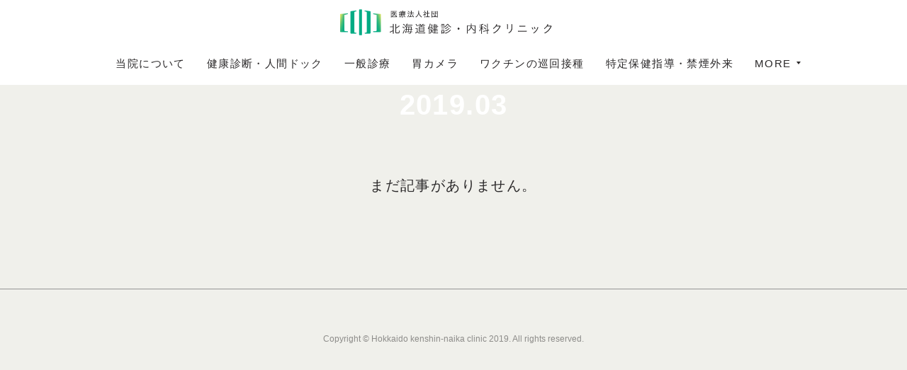

--- FILE ---
content_type: text/html; charset=utf-8
request_url: https://www.hkcc.or.jp/posts/archives/2019/03
body_size: 12234
content:
<!doctype html>

            <html lang="ja" data-reactroot=""><head><meta charSet="UTF-8"/><meta http-equiv="X-UA-Compatible" content="IE=edge"/><meta name="viewport" content="width=device-width,user-scalable=no,initial-scale=1.0,minimum-scale=1.0,maximum-scale=1.0"/><title data-react-helmet="true">2019年03月の記事一覧 | 苗穂駅徒歩3分｜北海道健診・内科クリニック</title><link data-react-helmet="true" rel="canonical" href="https://www.hkcc.or.jp/posts/archives/2019/03"/><meta name="description" content="2019年3月の一覧。"/><meta property="fb:app_id" content="522776621188656"/><meta property="og:url" content="https://www.hkcc.or.jp/posts/archives/2019/03"/><meta property="og:type" content="website"/><meta property="og:title" content="2019年3月の記事"/><meta property="og:description" content="2019年3月の一覧。"/><meta property="og:image" content="https://cdn.amebaowndme.com/madrid-prd/madrid-web/images/sites/642573/918c838c09faae5c0f56abf50cb08f5e_fe368651778c071c2c7007a91cc5d7c8.png"/><meta property="og:site_name" content="苗穂駅徒歩3分｜北海道健診・内科クリニック"/><meta property="og:locale" content="ja_JP"/><meta name="twitter:card" content="summary"/><meta name="twitter:site" content="@amebaownd"/><meta name="twitter:title" content="2019年3月の記事 | 苗穂駅徒歩3分｜北海道健診・内科クリニック"/><meta name="twitter:description" content="2019年3月の一覧。"/><meta name="twitter:image" content="https://cdn.amebaowndme.com/madrid-prd/madrid-web/images/sites/642573/1ed06712e518e71cb78d01c45318688b_8bed6e00744ad598878bb316784593f3.jpg"/><link rel="alternate" type="application/rss+xml" title="苗穂駅徒歩3分｜北海道健診・内科クリニック" href="https://www.hkcc.or.jp/rss.xml"/><link rel="alternate" type="application/atom+xml" title="苗穂駅徒歩3分｜北海道健診・内科クリニック" href="https://www.hkcc.or.jp/atom.xml"/><link rel="sitemap" type="application/xml" title="Sitemap" href="/sitemap.xml"/><link href="https://static.amebaowndme.com/madrid-frontend/css/user.min-a66be375c.css" rel="stylesheet" type="text/css"/><link href="https://static.amebaowndme.com/madrid-frontend/css/cell/index.min-a66be375c.css" rel="stylesheet" type="text/css"/><link rel="icon" href="https://cdn.amebaowndme.com/madrid-prd/madrid-web/images/sites/642573/57410781211c68a49853c5ad440afb43_6e9ba30c7e630f9c15d8b698cbc0c60e.png?width=32&amp;height=32"/><link rel="apple-touch-icon" href="https://cdn.amebaowndme.com/madrid-prd/madrid-web/images/sites/642573/57410781211c68a49853c5ad440afb43_6e9ba30c7e630f9c15d8b698cbc0c60e.png?width=180&amp;height=180"/><style id="site-colors" charSet="UTF-8">.u-nav-clr {
  color: #2b292a;
}
.u-nav-bdr-clr {
  border-color: #2b292a;
}
.u-nav-bg-clr {
  background-color: #ffffff;
}
.u-nav-bg-bdr-clr {
  border-color: #ffffff;
}
.u-site-clr {
  color: #ffffff;
}
.u-base-bg-clr {
  background-color: #f0f0eb;
}
.u-btn-clr {
  color: #ffffff;
}
.u-btn-clr:hover,
.u-btn-clr--active {
  color: rgba(255,255,255, 0.7);
}
.u-btn-clr--disabled,
.u-btn-clr:disabled {
  color: rgba(255,255,255, 0.5);
}
.u-btn-bdr-clr {
  border-color: #00ab84;
}
.u-btn-bdr-clr:hover,
.u-btn-bdr-clr--active {
  border-color: rgba(0,171,132, 0.7);
}
.u-btn-bdr-clr--disabled,
.u-btn-bdr-clr:disabled {
  border-color: rgba(0,171,132, 0.5);
}
.u-btn-bg-clr {
  background-color: #00ab84;
}
.u-btn-bg-clr:hover,
.u-btn-bg-clr--active {
  background-color: rgba(0,171,132, 0.7);
}
.u-btn-bg-clr--disabled,
.u-btn-bg-clr:disabled {
  background-color: rgba(0,171,132, 0.5);
}
.u-txt-clr {
  color: #2b292a;
}
.u-txt-clr--lv1 {
  color: rgba(43,41,42, 0.7);
}
.u-txt-clr--lv2 {
  color: rgba(43,41,42, 0.5);
}
.u-txt-clr--lv3 {
  color: rgba(43,41,42, 0.3);
}
.u-txt-bg-clr {
  background-color: #e9e9e9;
}
.u-lnk-clr,
.u-clr-area a {
  color: #4907DE;
}
.u-lnk-clr:visited,
.u-clr-area a:visited {
  color: rgba(73,7,222, 0.7);
}
.u-lnk-clr:hover,
.u-clr-area a:hover {
  color: rgba(73,7,222, 0.5);
}
.u-ttl-blk-clr {
  color: #2b292a;
}
.u-ttl-blk-bdr-clr {
  border-color: #2b292a;
}
.u-ttl-blk-bdr-clr--lv1 {
  border-color: #d4d4d4;
}
.u-bdr-clr {
  border-color: #eeeeee;
}
.u-acnt-bdr-clr {
  border-color: #2b292a;
}
.u-acnt-bg-clr {
  background-color: #2b292a;
}
body {
  background-color: #f0f0eb;
}
blockquote {
  color: rgba(43,41,42, 0.7);
  border-left-color: #eeeeee;
};</style><style id="user-css" charSet="UTF-8">/**
 * @media all
 * 全体に適用したいCSSを記述してください。
 */
/*
.btn__item {
  border-radius: 24px;
}
*/
/*共通*/
.js-mdrd-block-html-target.block-html__frame html body {position: relative;}
.u-ttl-blk-clr{color:#FFFFFF;text-align: center;position: relative;z-index: 1;}
.page__container.page-container{padding-top:60px;position: relative;}
.grid.grid--m.grid--title {height: 250px;margin-bottom: 80px;display: flex;flex-wrap: wrap;justify-content: center;align-items: center;padding: 0;}
.u-bdr-clr {border-color: #959495;padding-top:40px;margin-bottom: 40px; }
.u-ttl-blk-clr.complementary__heading {
  color: #2B292A;
}
.u-ttl-blk-clr.blog-list--summary.blog-list {
  color: #2B292A;
}
body {color: #2B292A;}

/*HOME*/
.keyvisual{ position: relative;}
.keyvisual:after{content:'';display: block;position: absolute;width: 33.9%;height: 100%;left: 12.5%;top: 25%;background-image: url(https://cdn.amebaowndme.com/madrid-prd/madrid-web/images/sites/642573/086917129885766f6dbe9c01e8fe20ac_6efbdddfda0a2678c00a87c7885fa636.png?width=600);background-repeat: no-repeat;background-position: left top;background-size: contain;z-index: 1;}
.keyvisual__item:after{padding-top:40%;}

/* お知らせ詳細メインビジュアル  */
body[data-page-type="blog_post_detail"] .page__container.page-container {
	padding-top:400px;
}
body[data-page-type="blog_post_detail"] .page__container.page-container:after {
	content:"お知らせ";
  margin:0 auto;
  display:block;
  font-size:4rem;
  line-height:1.4;
  font-weight:700;
  text-align:center;
  position:absolute;
  z-index:10;
  top:210px;
  left:0;
  right:0;
  color:#fff;
  width:100%;
}


/*ページヘッダー画像*/.page__container.page-container:before{position: absolute;content:'';left:0;top:60px;width: 100%;height: 250px;background-position: center center;background-repeat: no-repeat;background-size: cover;}
body[data-page-num="2659946"] .page__container.page-container:before{
    background-image: url("https://cdn.amebaowndme.com/madrid-prd/madrid-web/images/sites/642573/23720eb2859bb6d21f570c8ab17da4ad_bb9921916000c1cdffd063a5e16dca4c.jpg");
}
body[data-page-num="2667632"] .page__container.page-container:before{
    background-image: url("https://cdn.amebaowndme.com/madrid-prd/madrid-web/images/sites/642573/0ffb88732a81ccbb8b21c54ba1e0ddc5_d38dca1e2686976d72e835b3f4e69396.jpg");
}
body[data-page-num="2667634"] .page__container.page-container:before{
    background-image: url("https://cdn.amebaowndme.com/madrid-prd/madrid-web/images/sites/642573/ee6eecc982b8783d0f19d66d9d5176b0_9f8e46fce3e292233387448e05e3619d.jpg");
}
body[data-page-num="2667635"] .page__container.page-container:before{
    background-image: url("https://cdn.amebaowndme.com/madrid-prd/madrid-web/images/sites/642573/b421468c0bc740022abd5c261f1affb4_dbbed8808e35bb0c989ace5b43d17fe5.jpg");
}
body[data-page-num="2667637"] .page__container.page-container:before{
    background-image: url("https://cdn.amebaowndme.com/madrid-prd/madrid-web/images/sites/642573/36679f812f6da0341173286e24c065e6_35e343d1750de74d486b297f041a35a0.jpg");
}
body[data-page-num="3158576"] .page__container.page-container:before{
   background-image:url("https://cdn.amebaowndme.com/madrid-prd/madrid-web/images/sites/642573/3d5051d88cfc651d3dbe23f69b02a5f9_a8bff3c2df113e21d3297251051a2559.jpg");
}
body[data-page-num="4272056"] .page__container.page-container:before{
    background-image: url("https://cdn.amebaowndme.com/madrid-prd/madrid-web/images/sites/642573/dd3379287a6db609774ea47c1e8ff0c7_cc38e80f9fa9ff9b5fa8533d9bd749d4.jpg");
}
body[data-page-num="4368952"] .page__container.page-container:before{
    background-image: url("https://cdn.amebaowndme.com/madrid-prd/madrid-web/images/sites/642573/c157c844a1353162e1d08bf202d70658_93b78db0deda9ac404136d19fe691534.jpg");
}
body[data-page-num="2659947"] .page__container.page-container:before,
body[data-page-type="blog_post_detail"] .page__container.page-container:before{
    background-image: url("https://cdn.amebaowndme.com/madrid-prd/madrid-web/images/sites/642573/c696a5812666a907533714a23b8a2d8d_29734bdf4ef3d8eb9bdeca347a23806e.jpg");
}
@media (max-width: 800px) {
  body[data-page-num="4272056"] .page__container.page-container:before{
      background-position: -90px;
  }
  body[data-page-num="4368952"] .page__container.page-container:before{
      background-position: -90px;
  }
}
.u-acnt-bg-clr {
    background-color: #00ab84;
}
.top_tb {width: 100%;}
.top_tb th {background-color: #D9E367;border-right: solid 1px #FFFFFF;padding: 2%;text-align: center;}
.top_tb th:last-child {border: none;}
.top_tb td {background-color: #FFFFFF;border-right: solid 1px #2B292A;padding: 2%;text-align: center;}
.top_tb td:last-child {border: none;}

/* 見出し  */
.heading-lv2 {
	margin-top:0!important;
}
.heading-lv2 .heading-lv2__text {
  color:#2B292A;
  font-size:26px;
}
/* -------------------
テキスト スタイルカスタマイズ
h1 → 「見出し」より小さい黒見出し
h2 → 緑見出し
h3 → 黄色背景見出し
h4 → アクセスの「～をご利用の場合」見出し

リンク アクセスの「Google Map」箇所の下線、色

------------------- */
/* テキスト h1 */
.txt h1 {
  padding:5px 0;
  color:#2B292A;
  font-size:20px;
  line-height:1.35;
}

/* テキスト h2 */
.txt h2 {
  color:#00AB84;
  font-size:20px;
  line-height:1.5;
}

/* テキスト h3 */
.txt h3 {
  padding:10px 20px;
  color:#555455;
  font-size:18px;
  letter-spacing:.08em;
  background-color:#ECF1B3;
}
.txt > * + h3 {
  margin-top:20px;
}

/* テキスト h4 */
.txt h4 {
  margin:0;
  font-size:14px;
  letter-spacing:.08em;
  color:#00AB84;
}

/* テキスト h4 */
.txt .u-lnk-clr {
  margin:0;
  color:#00AB84;
  text-decoration:underline;
}
.txt .u-lnk-clr:hover {
  text-decoration:none;
}
.txt p {
  color:#2B292A;
}
.txt ul {
  margin-top:0;
}
.column a,
.column p,
.column h1,
.column h2,
.column h3,
.column h4,
.column ul,
.column ol,
.column iframe {
  position:relative;
  z-index:1;
}
.column .blog-item {
  animation:none !important;
}
.page__header {
  z-index:1000;
}
.global-nav__list .global-nav__item:first-of-type,
.global-nav__list .global-nav__item:nth-of-type(2) {
    display: none;
}
@media (min-width: 801px) {
.global-nav {
  font-size: 1.5rem;
}
.column {
  position:relative;
}
.column .column {
 position:static;
}
.column:after {
  content:"";
  display:block;
  width:100%;
  height:100%;
  position:absolute;
  top:0;
  left:0;
}
.column .column:after {
  content:none;
}
.block__outer .img {
	pointer-events:none !important;
}
.header {
	height: 120px;
}
.header__inner {
	flex-direction: column;
	justify-content: center;
	height: 120px;
}
.header__site-info {
	margin: 0 auto;
}
.global-nav__list {
	display: flex;
	justify-content: center;
}
.page__container.page-container {
	padding-top: 120px;
}
.page__container.page-container:before {
	top: 120px;
}
.keyvisual {
	margin-top: 120px;
}
}

body[data-page-num="2659946"] .page__main.page__main--static > div:nth-of-type(3) {
    margin-top: 120px;
    position: relative;
}
body[data-page-num="2659946"] .page__main.page__main--static > div:nth-of-type(3)::before{
    content: '';
    position: absolute;
    top: -100px;
    right: -250px;
    width: 940px;
    height: 610px;
    background-image: url(https://cdn.amebaowndme.com/madrid-prd/madrid-web/images/sites/642573/561bd3f8fc61b225aa9032180df2b575_982d565d781bf6197d49e0a528c8f1bd.png);
    background-size: cover;
}
body[data-page-num="2659946"] .page__main.page__main--static > div:nth-of-type(3) .column.js-column.col1-1.col1-1--gtr-m .block-txt.txt.txt--s.u-txt-clr h2{
    padding: 0;
    color: #2b292a;
    font-size: 24px;
    line-height: 1.75;
    transform: translateX(-100px);
}
body[data-page-num="2659946"] .page__main.page__main--static > div:nth-of-type(3) .column.js-column.col1-1.col1-1--gtr-m .block-txt.txt.txt--s.u-txt-clr p{
    color: #2b292a;
    font-size: 16px;
    line-height: 1.75;
    margin-bottom: 0;
    transform: translateX(-100px);
}
body[data-page-num="2659946"] .page__main.page__main--static > div:nth-of-type(4) {
    margin-top: 150px;
}
body[data-page-num="2659946"] .page__main.page__main--static > div:nth-of-type(5) {
    display: none;
}
@media (max-width: 1340px) {
    body[data-page-num="2659946"] .page__main.page__main--static > div:nth-of-type(3) .column.js-column.col1-1.col1-1--gtr-m .block-txt.txt.txt--s.u-txt-clr h2{
        transform: translateX(0);
    }
    body[data-page-num="2659946"] .page__main.page__main--static > div:nth-of-type(3) .column.js-column.col1-1.col1-1--gtr-m .block-txt.txt.txt--s.u-txt-clr p{
        transform: translateX(0);
    }
    body[data-page-num="2659946"] .page__main.page__main--static > div:nth-of-type(3)::before{
        right: -250px;
    }
}
@media (max-width: 1200px) {
    body[data-page-num="2659946"] .page__main.page__main--static > div:nth-of-type(3)::before{
        top: -60px;
        width: 846px;
        height: 549px;
    }
    body[data-page-num="2659946"] .page__main.page__main--static > div:nth-of-type(4) {
        margin-top: 110px;
    }
}
@media (max-width: 1120px) {
    body[data-page-num="2659946"] .page__main.page__main--static > div:nth-of-type(3)::before{
        width: 728px;
        height: 488px;
    }
    body[data-page-num="2659946"] .page__main.page__main--static > div:nth-of-type(4) {
        margin-top: 50px;
    }
}
;</style><style media="screen and (max-width: 800px)" id="user-sp-css" charSet="UTF-8">/**
 * @media (max-width: 800px)
 * 画面幅が800px以下のスマートフォン、タブレット用のCSSを記述してください。
 */
/*
  .btn__item {
    border-radius: 24px;
  }
*/

@media (max-width: 800px) {

/* お知らせ詳細メインビジュアル  */
body[data-page-type="blog_post_detail"] .page__container.page-container {
	padding-top:200px;
}
body[data-page-type="blog_post_detail"] .page__container.page-container:after {
  font-size:2.1rem;
  top:57px;
}
  
/* トップページメインビジュアル */
  .keyvisual:after{
    content:'';
    display: block;
    position: absolute;
    width: 100%;
    height: 100%;
    left: 0%;
    top: 0%;
    background-image: url(https://cdn.amebaowndme.com/madrid-prd/madrid-web/images/sites/642573/6b62612132fa348a42a100a528396ff8_fcd8b5a4f1210b08323b6703cc113c06.jpg?width=600);
    background-repeat: no-repeat;
    background-position: left top;
    background-size: contain;
    z-index: 1;
  }
  .keyvisual__item:after {
    padding-top:40%;
  }
  .keyvisual__image {
    margin-bottom: 60px;
  }
	.keyvisual__image:after {
    padding-top: 66.67%;
  }
  
  .grid>[class*=col]+[class*=col] {
    padding-top:30px;
  }

  .u-bdr-clr {
    padding-top: 0;
    margin-bottom: 30px;
  }
  .grid .col1-2 {
    margin-bottom: 20px;
  }
  .page__container.page-container {
    padding-top:0px;
    position: relative;
  }
  .page__container.page-container:before {
    height: 150px;
    top:0;
  }
  .grid.grid--m.grid--title {
    height: 150px;
    margin-bottom: 40px;
  }
  .u-btn-bdr-clr {
      background-color: #00ab84;
  }
  .grid .col1-3 {
    margin-bottom: 20px;
  }
  .grid .col1-3:last-child {
    margin-bottom: 0px;
  }

/* 見出し  */
  .heading-lv2 .heading-lv2__text {
    font-size:20px;
  }
  .heading-lv1__text {
      font-size: 2.1rem;
      line-height: 1.4;
  }

/* -------------------
テキスト スタイルカスタマイズ
h1 → 「見出し」より小さい黒見出し
h2 → 緑見出し
h3 → 黄色背景見出し
h4 → アクセスの「～をご利用の場合」見出し

リンク アクセスの「Google Map」箇所の下線、色

------------------- */
  /* テキスト h1 */
  .txt h1 {;
    font-size:18px;
  }

  /* テキスト h2 */
  .txt h2 {
    font-size:17px;
  }

  /* テキスト h3 */
  .txt h3 {
    padding:6px 14px;
    font-size:16px;
  }
  .txt > * + h3 {
    margin-top:10px;
  }

  /* テキスト h4 */
  .txt h4 {
    font-size:14px;
  }


  .txt p {
    font-size: 1.3rem;
  }
  
  .txt p[style="text-align: center;"] {
    text-align:left !important;
  }
  body[data-page-num="2659946"] .page__main.page__main--static > div:nth-of-type(3) {
    margin-top: 20px;
  }
  body[data-page-num="2659946"] .page__main.page__main--static > div:nth-of-type(3) .column.js-column.col1-1.col1-1--gtr-m .block-txt.txt.txt--s.u-txt-clr h2{
    font-size: 17px;
  }
  body[data-page-num="2659946"] .page__main.page__main--static > div:nth-of-type(3)::before{
    top: auto;
    bottom: 0;
    right: -5%;
    transform: translateY(90%);
    width: 100%;
    height: 250px;
  }
  body[data-page-num="2659946"] .page__main.page__main--static > div:nth-of-type(3) .column.js-column.col1-1.col1-1--gtr-m .block-txt.txt.txt--s.u-txt-clr p{
    font-size: 1.3rem;
  }
  body[data-page-num="2659946"] .page__main.page__main--static > div:nth-of-type(4) {
    display: none;
  }
  body[data-page-num="2659946"] .page__main.page__main--static > div:nth-of-type(5) {
    display: block;
    margin-top: 240px;
  }
};</style><script>
              (function(i,s,o,g,r,a,m){i['GoogleAnalyticsObject']=r;i[r]=i[r]||function(){
              (i[r].q=i[r].q||[]).push(arguments)},i[r].l=1*new Date();a=s.createElement(o),
              m=s.getElementsByTagName(o)[0];a.async=1;a.src=g;m.parentNode.insertBefore(a,m)
              })(window,document,'script','//www.google-analytics.com/analytics.js','ga');
            </script></head><body id="mdrd-a66be375c" class="u-txt-clr u-base-bg-clr theme-cell plan-premium hide-owndbar "><noscript><iframe src="//www.googletagmanager.com/ns.html?id=GTM-PXK9MM" height="0" width="0" style="display:none;visibility:hidden"></iframe></noscript><script>
            (function(w,d,s,l,i){w[l]=w[l]||[];w[l].push({'gtm.start':
            new Date().getTime(),event:'gtm.js'});var f=d.getElementsByTagName(s)[0],
            j=d.createElement(s),dl=l!='dataLayer'?'&l='+l:'';j.async=true;j.src=
            '//www.googletagmanager.com/gtm.js?id='+i+dl;f.parentNode.insertBefore(j,f);
            })(window,document, 'script', 'dataLayer', 'GTM-PXK9MM');
            </script><div id="content"><div class="page " data-reactroot=""><div class="page__outer"><div class="page__inner u-base-bg-clr"><div></div><header class="page__header header u-nav-bg-clr  "><div class="header__inner"><div class="header__site-info"><div class="header__logo"><div><img alt=""/></div></div></div><nav role="navigation" class="header__nav global-nav u-nav-bg-bdr-clr js-nav-overflow-criterion is-invisible"><ul class="global-nav__list "><li class="global-nav__item u-nav-bdr-clr js-nav-item "><a target="" class="u-nav-clr u-font" href="/">Home</a></li><li class="global-nav__item u-nav-bdr-clr js-nav-item "><a target="" class="u-nav-clr u-font" href="/pages/2659947/collection">お知らせ</a></li><li class="global-nav__item u-nav-bdr-clr js-nav-item "><a target="" class="u-nav-clr u-font" href="/pages/2659946/concept">当院について</a></li><li class="global-nav__item u-nav-bdr-clr js-nav-item "><a target="" class="u-nav-clr u-font" href="/pages/2667632/page_201903061946">健康診断・人間ドック</a></li><li class="global-nav__item u-nav-bdr-clr js-nav-item "><a target="" class="u-nav-clr u-font" href="/pages/2667634/page_201903061947">一般診療</a></li><li class="global-nav__item u-nav-bdr-clr js-nav-item "><a target="" class="u-nav-clr u-font" href="/pages/3158576/page_201908271454">胃カメラ</a></li><li class="global-nav__item u-nav-bdr-clr js-nav-item "><a target="" class="u-nav-clr u-font" href="/pages/4432682/page_202012011428">ワクチンの巡回接種</a></li><li class="global-nav__item u-nav-bdr-clr js-nav-item "><a target="" class="u-nav-clr u-font" href="/pages/4368952/page_202011050957">特定保健指導・禁煙外来</a></li><li class="global-nav__item u-nav-bdr-clr js-nav-item "><a target="" class="u-nav-clr u-font" href="/pages/4272056/page_202009291522">採用情報</a></li><li class="global-nav__item u-nav-bdr-clr js-nav-item "><a target="" class="u-nav-clr u-font" href="/pages/2667635/page_201903061947">アクセス</a></li><li class="global-nav__item u-nav-bdr-clr js-nav-item "><a target="" class="u-nav-clr u-font" href="/pages/2667637/page_201903061948">よくある質問</a></li><li class="global-nav__item u-nav-bdr-clr js-nav-item "><a target="" class="u-nav-clr u-font" href="/pages/9034733/page_202506121714">各種診療加算・価格について</a></li></ul></nav><div class="header__icon header-icon"><span class="header-icon__item u-nav-bdr-clr"></span><span class="header-icon__item u-nav-bdr-clr"></span></div></div></header><div></div><div class="page__container page-container"><div class="page-container-inner"><div class="page-container__main"><div role="main" class="page__main page__main--archive"><div class="grid grid--m"><div class="col1-1 col1-1--gtr-m column"><div class="block__outer"><div><div class="heading-lv1 u-font u-ttl-blk-bdr-clr"><h1 class="heading-lv1__text u-ttl-blk-clr">2019<!-- -->.<!-- -->03</h1></div></div></div></div></div><div class="grid grid--m"><div class="col1-1 col1-1--gtr-m column"><div class="block__outer"><div class="blog-list blog-list--blank"><p class="blog-list__item blog-item blog-item--blank u-txt-clr">まだ記事がありません。</p></div></div></div></div></div></div></div></div><footer role="contentinfo" class="page__footer footer" style="opacity:1 !important;visibility:visible !important;text-indent:0 !important;overflow:visible !important;position:static !important"><div class="footer__inner u-bdr-clr " style="opacity:1 !important;visibility:visible !important;text-indent:0 !important;overflow:visible !important;display:block !important;transform:none !important"><div class="footer__item u-bdr-clr" style="opacity:1 !important;visibility:visible !important;text-indent:0 !important;overflow:visible !important;display:block !important;transform:none !important"><p class="footer__copyright u-font"><small class="u-txt-clr u-txt-clr--lv2 u-font" style="color:rgba(43,41,42, 0.5) !important">Copyright © Hokkaido kenshin-naika clinic 2019. All rights reserved.</small></p></div></div></footer></div></div><div class="toast"></div></div></div><script charSet="UTF-8">window.mdrdEnv="prd";</script><script charSet="UTF-8">window.INITIAL_STATE={"authenticate":{"authCheckCompleted":false,"isAuthorized":false},"blogPostReblogs":{},"category":{},"currentSite":{"fetching":false,"status":null,"site":{}},"shopCategory":{},"categories":{},"notifications":{},"page":{},"paginationTitle":{},"postArchives":{},"postComments":{"submitting":false,"postStatus":null},"postDetail":{},"postList":{"postList-limit:12-page:1-siteId:642573-yearMonth:201903":{"fetching":false,"loaded":true,"meta":{"code":200,"pagination":{"total":0,"offset":0,"limit":12,"cursors":{"after":"","before":""},"page":1}},"data":[]}},"shopList":{},"shopItemDetail":{},"pureAd":{},"keywordSearch":{},"proxyFrame":{"loaded":false},"relatedPostList":{},"route":{"route":{"path":"\u002Fposts\u002Farchives\u002F:yyyy\u002F:mm","component":function ArchivePage() {
      _classCallCheck(this, ArchivePage);

      return _possibleConstructorReturn(this, (ArchivePage.__proto__ || Object.getPrototypeOf(ArchivePage)).apply(this, arguments));
    },"route":{"id":"0","type":"blog_post_archive","idForType":"0","title":"","urlPath":"\u002Fposts\u002Farchives\u002F:yyyy\u002F:mm","isHomePage":false}},"params":{"yyyy":"2019","mm":"03"},"location":{"pathname":"\u002Fposts\u002Farchives\u002F2019\u002F03","search":"","hash":"","action":"POP","key":"u5tsw0","query":{}}},"siteConfig":{"tagline":"札幌市中央区北2条東12丁目98-1：北海道健診・内科クリニックは、身体と心の健康を約束します。職場などのあらゆる健診に対応し、巡回健診も行なっております。予約制で待ち時間もなく精度の高い健診項目の多い人間ドックも２時間程度で終了し、料金も安価です。２次検査への対応はもちろんのこと、一般診療も行なっております。医療法人社団北海道健診・内科クリニック","title":"苗穂駅徒歩3分｜北海道健診・内科クリニック","copyright":"Copyright © Hokkaido kenshin-naika clinic 2019. All rights reserved.","iconUrl":"https:\u002F\u002Fcdn.amebaowndme.com\u002Fmadrid-prd\u002Fmadrid-web\u002Fimages\u002Fsites\u002F642573\u002F918c838c09faae5c0f56abf50cb08f5e_fe368651778c071c2c7007a91cc5d7c8.png","logoUrl":"https:\u002F\u002Fcdn.amebaowndme.com\u002Fmadrid-prd\u002Fmadrid-web\u002Fimages\u002Fsites\u002F642573\u002F9a5e6ddee4ab0a498b0d771d1dae9dcc_9b73696fed59a1c6d68eede59bb52e75.png","coverImageUrl":"https:\u002F\u002Fcdn.amebaowndme.com\u002Fmadrid-prd\u002Fmadrid-web\u002Fimages\u002Fsites\u002F642573\u002F1ed06712e518e71cb78d01c45318688b_8bed6e00744ad598878bb316784593f3.jpg","homePageId":"2659945","siteId":"642573","siteCategoryIds":[],"themeId":"17","theme":"cell","shopId":"","openedShop":false,"shop":{"law":{"userType":"","corporateName":"","firstName":"","lastName":"","zipCode":"","prefecture":"","address":"","telNo":"","aboutContact":"","aboutPrice":"","aboutPay":"","aboutService":"","aboutReturn":""},"privacyPolicy":{"operator":"","contact":"","collectAndUse":"","restrictionToThirdParties":"","supervision":"","disclosure":"","cookie":""}},"user":{"id":"812594","nickname":"北海道健診センタークリニック","photoUrl":"","createdAt":"2019-03-03T23:02:09Z","updatedAt":"2025-10-31T01:05:22Z"},"commentApproval":"reject","plan":{"id":"6","name":"premium-annual","ownd_header":true,"powered_by":true,"pure_ads":true},"verifiedType":"general","navigations":[{"title":"Home","urlPath":".\u002F","target":"_self","pageId":"2659945"},{"title":"お知らせ","urlPath":".\u002Fpages\u002F2659947\u002Fcollection","target":"_self","pageId":"2659947"},{"title":"当院について","urlPath":".\u002Fpages\u002F2659946\u002Fconcept","target":"_self","pageId":"2659946"},{"title":"健康診断・人間ドック","urlPath":".\u002Fpages\u002F2667632\u002Fpage_201903061946","target":"_self","pageId":"2667632"},{"title":"一般診療","urlPath":".\u002Fpages\u002F2667634\u002Fpage_201903061947","target":"_self","pageId":"2667634"},{"title":"胃カメラ","urlPath":".\u002Fpages\u002F3158576\u002Fpage_201908271454","target":"_self","pageId":"3158576"},{"title":"ワクチンの巡回接種","urlPath":".\u002Fpages\u002F4432682\u002Fpage_202012011428","target":"_self","pageId":"4432682"},{"title":"特定保健指導・禁煙外来","urlPath":".\u002Fpages\u002F4368952\u002Fpage_202011050957","target":"_self","pageId":"4368952"},{"title":"採用情報","urlPath":".\u002Fpages\u002F4272056\u002Fpage_202009291522","target":"_self","pageId":"4272056"},{"title":"アクセス","urlPath":".\u002Fpages\u002F2667635\u002Fpage_201903061947","target":"_self","pageId":"2667635"},{"title":"よくある質問","urlPath":".\u002Fpages\u002F2667637\u002Fpage_201903061948","target":"_self","pageId":"2667637"},{"title":"各種診療加算・価格について","urlPath":".\u002Fpages\u002F9034733\u002Fpage_202506121714","target":"_self","pageId":"9034733"}],"routings":[{"id":"0","type":"blog","idForType":"0","title":"","urlPath":"\u002Fposts\u002Fpage\u002F:page_num","isHomePage":false},{"id":"0","type":"blog_post_archive","idForType":"0","title":"","urlPath":"\u002Fposts\u002Farchives\u002F:yyyy\u002F:mm","isHomePage":false},{"id":"0","type":"blog_post_archive","idForType":"0","title":"","urlPath":"\u002Fposts\u002Farchives\u002F:yyyy\u002F:mm\u002Fpage\u002F:page_num","isHomePage":false},{"id":"0","type":"blog_post_category","idForType":"0","title":"","urlPath":"\u002Fposts\u002Fcategories\u002F:category_id","isHomePage":false},{"id":"0","type":"blog_post_category","idForType":"0","title":"","urlPath":"\u002Fposts\u002Fcategories\u002F:category_id\u002Fpage\u002F:page_num","isHomePage":false},{"id":"0","type":"author","idForType":"0","title":"","urlPath":"\u002Fauthors\u002F:user_id","isHomePage":false},{"id":"0","type":"author","idForType":"0","title":"","urlPath":"\u002Fauthors\u002F:user_id\u002Fpage\u002F:page_num","isHomePage":false},{"id":"0","type":"blog_post_category","idForType":"0","title":"","urlPath":"\u002Fposts\u002Fcategory\u002F:category_id","isHomePage":false},{"id":"0","type":"blog_post_category","idForType":"0","title":"","urlPath":"\u002Fposts\u002Fcategory\u002F:category_id\u002Fpage\u002F:page_num","isHomePage":false},{"id":"0","type":"blog_post_detail","idForType":"0","title":"","urlPath":"\u002Fposts\u002F:blog_post_id","isHomePage":false},{"id":"0","type":"keywordSearch","idForType":"0","title":"","urlPath":"\u002Fsearch\u002Fq\u002F:query","isHomePage":false},{"id":"0","type":"keywordSearch","idForType":"0","title":"","urlPath":"\u002Fsearch\u002Fq\u002F:query\u002Fpage\u002F:page_num","isHomePage":false},{"id":"9034733","type":"static","idForType":"0","title":"各種診療加算・価格について","urlPath":"\u002Fpages\u002F9034733\u002F","isHomePage":false},{"id":"9034733","type":"static","idForType":"0","title":"各種診療加算・価格について","urlPath":"\u002Fpages\u002F9034733\u002F:url_path","isHomePage":false},{"id":"5046688","type":"static","idForType":"0","title":"ページ","urlPath":"\u002Fpages\u002F5046688\u002F","isHomePage":false},{"id":"5046688","type":"static","idForType":"0","title":"ページ","urlPath":"\u002Fpages\u002F5046688\u002F:url_path","isHomePage":false},{"id":"4432685","type":"static","idForType":"0","title":"test","urlPath":"\u002Fpages\u002F4432685\u002F","isHomePage":false},{"id":"4432685","type":"static","idForType":"0","title":"test","urlPath":"\u002Fpages\u002F4432685\u002F:url_path","isHomePage":false},{"id":"4432682","type":"static","idForType":"0","title":"ワクチンの巡回接種","urlPath":"\u002Fpages\u002F4432682\u002F","isHomePage":false},{"id":"4432682","type":"static","idForType":"0","title":"ワクチンの巡回接種","urlPath":"\u002Fpages\u002F4432682\u002F:url_path","isHomePage":false},{"id":"4424186","type":"static","idForType":"0","title":"禁煙外来","urlPath":"\u002Fpages\u002F4424186\u002F","isHomePage":false},{"id":"4424186","type":"static","idForType":"0","title":"禁煙外来","urlPath":"\u002Fpages\u002F4424186\u002F:url_path","isHomePage":false},{"id":"4415407","type":"static","idForType":"0","title":"個人情報保護方針","urlPath":"\u002Fpages\u002F4415407\u002F","isHomePage":false},{"id":"4415407","type":"static","idForType":"0","title":"個人情報保護方針","urlPath":"\u002Fpages\u002F4415407\u002F:url_path","isHomePage":false},{"id":"4415404","type":"blog","idForType":"0","title":"記事一覧","urlPath":"\u002Fpages\u002F4415404\u002F","isHomePage":false},{"id":"4415404","type":"blog","idForType":"0","title":"記事一覧","urlPath":"\u002Fpages\u002F4415404\u002F:url_path","isHomePage":false},{"id":"4368952","type":"static","idForType":"0","title":"特定保健指導・禁煙外来","urlPath":"\u002Fpages\u002F4368952\u002F","isHomePage":false},{"id":"4368952","type":"static","idForType":"0","title":"特定保健指導・禁煙外来","urlPath":"\u002Fpages\u002F4368952\u002F:url_path","isHomePage":false},{"id":"4272056","type":"static","idForType":"0","title":"採用情報","urlPath":"\u002Fpages\u002F4272056\u002F","isHomePage":false},{"id":"4272056","type":"static","idForType":"0","title":"採用情報","urlPath":"\u002Fpages\u002F4272056\u002F:url_path","isHomePage":false},{"id":"3158576","type":"static","idForType":"0","title":"胃カメラ","urlPath":"\u002Fpages\u002F3158576\u002F","isHomePage":false},{"id":"3158576","type":"static","idForType":"0","title":"胃カメラ","urlPath":"\u002Fpages\u002F3158576\u002F:url_path","isHomePage":false},{"id":"2667637","type":"static","idForType":"0","title":"よくある質問","urlPath":"\u002Fpages\u002F2667637\u002F","isHomePage":false},{"id":"2667637","type":"static","idForType":"0","title":"よくある質問","urlPath":"\u002Fpages\u002F2667637\u002F:url_path","isHomePage":false},{"id":"2667635","type":"static","idForType":"0","title":"アクセス","urlPath":"\u002Fpages\u002F2667635\u002F","isHomePage":false},{"id":"2667635","type":"static","idForType":"0","title":"アクセス","urlPath":"\u002Fpages\u002F2667635\u002F:url_path","isHomePage":false},{"id":"2667634","type":"static","idForType":"0","title":"一般診療","urlPath":"\u002Fpages\u002F2667634\u002F","isHomePage":false},{"id":"2667634","type":"static","idForType":"0","title":"一般診療","urlPath":"\u002Fpages\u002F2667634\u002F:url_path","isHomePage":false},{"id":"2667632","type":"static","idForType":"0","title":"健康診断・人間ドック","urlPath":"\u002Fpages\u002F2667632\u002F","isHomePage":false},{"id":"2667632","type":"static","idForType":"0","title":"健康診断・人間ドック","urlPath":"\u002Fpages\u002F2667632\u002F:url_path","isHomePage":false},{"id":"2659947","type":"blog","idForType":"0","title":"お知らせ","urlPath":"\u002Fpages\u002F2659947\u002F","isHomePage":false},{"id":"2659947","type":"blog","idForType":"0","title":"お知らせ","urlPath":"\u002Fpages\u002F2659947\u002F:url_path","isHomePage":false},{"id":"2659946","type":"static","idForType":"0","title":"当院について","urlPath":"\u002Fpages\u002F2659946\u002F","isHomePage":false},{"id":"2659946","type":"static","idForType":"0","title":"当院について","urlPath":"\u002Fpages\u002F2659946\u002F:url_path","isHomePage":false},{"id":"2659945","type":"static","idForType":"0","title":"Home","urlPath":"\u002Fpages\u002F2659945\u002F","isHomePage":true},{"id":"2659945","type":"static","idForType":"0","title":"Home","urlPath":"\u002Fpages\u002F2659945\u002F:url_path","isHomePage":true},{"id":"2659945","type":"static","idForType":"0","title":"Home","urlPath":"\u002F","isHomePage":true}],"siteColors":{"navigationBackground":"#ffffff","navigationText":"#2b292a","siteTitleText":"#ffffff","background":"#f0f0eb","buttonBackground":"#00ab84","buttonText":"#ffffff","text":"#2b292a","link":"#4907DE","titleBlock":"#2b292a","border":"#eeeeee","accent":"#2b292a"},"wovnioAttribute":"","useAuthorBlock":false,"twitterHashtags":"","createdAt":"2019-03-03T23:02:47Z","seoTitle":"苗穂駅徒歩3分｜北海道健診・内科クリニック","isPreview":false,"siteCategory":[],"previewPost":null,"previewShopItem":null,"hasAmebaIdConnection":false,"serverTime":"2025-11-02T17:55:41Z","complementaries":{"1":{"contents":{"layout":{"rows":[{"columns":[{"blocks":[]}]}]}},"created_at":"2019-03-28T09:20:45Z","updated_at":"2019-03-28T09:20:45Z"},"2":{"contents":{"layout":{"rows":[{"columns":[{"blocks":[]}]}]}},"created_at":"2019-03-03T23:02:47Z","updated_at":"2019-03-28T09:20:45Z"},"3":{"contents":{"layout":{"rows":[{"columns":[{"blocks":[]}]}]}},"created_at":"2019-03-28T09:20:45Z","updated_at":"2019-03-28T09:20:45Z"},"4":{"contents":{"layout":{"rows":[{"columns":[{"blocks":[]}]}]}},"created_at":"2019-03-28T09:20:45Z","updated_at":"2019-03-28T09:20:45Z"},"11":{"contents":{"layout":{"rows":[{"columns":[{"blocks":[{"type":"siteFollow","description":""},{"type":"post","mode":"summary","title":"記事一覧","buttonTitle":"もっと見る","limit":5,"layoutType":"sidebars","categoryIds":"0","showTitle":true,"showButton":true,"sortType":"recent"},{"type":"postsArchive","heading":"アーカイブ","showHeading":true,"design":"list"}]}]}]}},"created_at":"2019-03-03T23:02:47Z","updated_at":"2019-03-28T09:24:46Z"}},"siteColorsCss":".u-nav-clr {\n  color: #2b292a;\n}\n.u-nav-bdr-clr {\n  border-color: #2b292a;\n}\n.u-nav-bg-clr {\n  background-color: #ffffff;\n}\n.u-nav-bg-bdr-clr {\n  border-color: #ffffff;\n}\n.u-site-clr {\n  color: #ffffff;\n}\n.u-base-bg-clr {\n  background-color: #f0f0eb;\n}\n.u-btn-clr {\n  color: #ffffff;\n}\n.u-btn-clr:hover,\n.u-btn-clr--active {\n  color: rgba(255,255,255, 0.7);\n}\n.u-btn-clr--disabled,\n.u-btn-clr:disabled {\n  color: rgba(255,255,255, 0.5);\n}\n.u-btn-bdr-clr {\n  border-color: #00ab84;\n}\n.u-btn-bdr-clr:hover,\n.u-btn-bdr-clr--active {\n  border-color: rgba(0,171,132, 0.7);\n}\n.u-btn-bdr-clr--disabled,\n.u-btn-bdr-clr:disabled {\n  border-color: rgba(0,171,132, 0.5);\n}\n.u-btn-bg-clr {\n  background-color: #00ab84;\n}\n.u-btn-bg-clr:hover,\n.u-btn-bg-clr--active {\n  background-color: rgba(0,171,132, 0.7);\n}\n.u-btn-bg-clr--disabled,\n.u-btn-bg-clr:disabled {\n  background-color: rgba(0,171,132, 0.5);\n}\n.u-txt-clr {\n  color: #2b292a;\n}\n.u-txt-clr--lv1 {\n  color: rgba(43,41,42, 0.7);\n}\n.u-txt-clr--lv2 {\n  color: rgba(43,41,42, 0.5);\n}\n.u-txt-clr--lv3 {\n  color: rgba(43,41,42, 0.3);\n}\n.u-txt-bg-clr {\n  background-color: #e9e9e9;\n}\n.u-lnk-clr,\n.u-clr-area a {\n  color: #4907DE;\n}\n.u-lnk-clr:visited,\n.u-clr-area a:visited {\n  color: rgba(73,7,222, 0.7);\n}\n.u-lnk-clr:hover,\n.u-clr-area a:hover {\n  color: rgba(73,7,222, 0.5);\n}\n.u-ttl-blk-clr {\n  color: #2b292a;\n}\n.u-ttl-blk-bdr-clr {\n  border-color: #2b292a;\n}\n.u-ttl-blk-bdr-clr--lv1 {\n  border-color: #d4d4d4;\n}\n.u-bdr-clr {\n  border-color: #eeeeee;\n}\n.u-acnt-bdr-clr {\n  border-color: #2b292a;\n}\n.u-acnt-bg-clr {\n  background-color: #2b292a;\n}\nbody {\n  background-color: #f0f0eb;\n}\nblockquote {\n  color: rgba(43,41,42, 0.7);\n  border-left-color: #eeeeee;\n}","siteFont":{"id":"5","name":"Verdana"},"siteCss":"\u002F**\n * @media all\n * 全体に適用したいCSSを記述してください。\n *\u002F\n\u002F*\n.btn__item {\n  border-radius: 24px;\n}\n*\u002F\n\u002F*共通*\u002F\n.js-mdrd-block-html-target.block-html__frame html body {position: relative;}\n.u-ttl-blk-clr{color:#FFFFFF;text-align: center;position: relative;z-index: 1;}\n.page__container.page-container{padding-top:60px;position: relative;}\n.grid.grid--m.grid--title {height: 250px;margin-bottom: 80px;display: flex;flex-wrap: wrap;justify-content: center;align-items: center;padding: 0;}\n.u-bdr-clr {border-color: #959495;padding-top:40px;margin-bottom: 40px; }\n.u-ttl-blk-clr.complementary__heading {\n  color: #2B292A;\n}\n.u-ttl-blk-clr.blog-list--summary.blog-list {\n  color: #2B292A;\n}\nbody {color: #2B292A;}\n\n\u002F*HOME*\u002F\n.keyvisual{ position: relative;}\n.keyvisual:after{content:'';display: block;position: absolute;width: 33.9%;height: 100%;left: 12.5%;top: 25%;background-image: url(https:\u002F\u002Fcdn.amebaowndme.com\u002Fmadrid-prd\u002Fmadrid-web\u002Fimages\u002Fsites\u002F642573\u002F086917129885766f6dbe9c01e8fe20ac_6efbdddfda0a2678c00a87c7885fa636.png?width=600);background-repeat: no-repeat;background-position: left top;background-size: contain;z-index: 1;}\n.keyvisual__item:after{padding-top:40%;}\n\n\u002F* お知らせ詳細メインビジュアル  *\u002F\nbody[data-page-type=\"blog_post_detail\"] .page__container.page-container {\n\tpadding-top:400px;\n}\nbody[data-page-type=\"blog_post_detail\"] .page__container.page-container:after {\n\tcontent:\"お知らせ\";\n  margin:0 auto;\n  display:block;\n  font-size:4rem;\n  line-height:1.4;\n  font-weight:700;\n  text-align:center;\n  position:absolute;\n  z-index:10;\n  top:210px;\n  left:0;\n  right:0;\n  color:#fff;\n  width:100%;\n}\n\n\n\u002F*ページヘッダー画像*\u002F.page__container.page-container:before{position: absolute;content:'';left:0;top:60px;width: 100%;height: 250px;background-position: center center;background-repeat: no-repeat;background-size: cover;}\nbody[data-page-num=\"2659946\"] .page__container.page-container:before{\n    background-image: url(\"https:\u002F\u002Fcdn.amebaowndme.com\u002Fmadrid-prd\u002Fmadrid-web\u002Fimages\u002Fsites\u002F642573\u002F23720eb2859bb6d21f570c8ab17da4ad_bb9921916000c1cdffd063a5e16dca4c.jpg\");\n}\nbody[data-page-num=\"2667632\"] .page__container.page-container:before{\n    background-image: url(\"https:\u002F\u002Fcdn.amebaowndme.com\u002Fmadrid-prd\u002Fmadrid-web\u002Fimages\u002Fsites\u002F642573\u002F0ffb88732a81ccbb8b21c54ba1e0ddc5_d38dca1e2686976d72e835b3f4e69396.jpg\");\n}\nbody[data-page-num=\"2667634\"] .page__container.page-container:before{\n    background-image: url(\"https:\u002F\u002Fcdn.amebaowndme.com\u002Fmadrid-prd\u002Fmadrid-web\u002Fimages\u002Fsites\u002F642573\u002Fee6eecc982b8783d0f19d66d9d5176b0_9f8e46fce3e292233387448e05e3619d.jpg\");\n}\nbody[data-page-num=\"2667635\"] .page__container.page-container:before{\n    background-image: url(\"https:\u002F\u002Fcdn.amebaowndme.com\u002Fmadrid-prd\u002Fmadrid-web\u002Fimages\u002Fsites\u002F642573\u002Fb421468c0bc740022abd5c261f1affb4_dbbed8808e35bb0c989ace5b43d17fe5.jpg\");\n}\nbody[data-page-num=\"2667637\"] .page__container.page-container:before{\n    background-image: url(\"https:\u002F\u002Fcdn.amebaowndme.com\u002Fmadrid-prd\u002Fmadrid-web\u002Fimages\u002Fsites\u002F642573\u002F36679f812f6da0341173286e24c065e6_35e343d1750de74d486b297f041a35a0.jpg\");\n}\nbody[data-page-num=\"3158576\"] .page__container.page-container:before{\n   background-image:url(\"https:\u002F\u002Fcdn.amebaowndme.com\u002Fmadrid-prd\u002Fmadrid-web\u002Fimages\u002Fsites\u002F642573\u002F3d5051d88cfc651d3dbe23f69b02a5f9_a8bff3c2df113e21d3297251051a2559.jpg\");\n}\nbody[data-page-num=\"4272056\"] .page__container.page-container:before{\n    background-image: url(\"https:\u002F\u002Fcdn.amebaowndme.com\u002Fmadrid-prd\u002Fmadrid-web\u002Fimages\u002Fsites\u002F642573\u002Fdd3379287a6db609774ea47c1e8ff0c7_cc38e80f9fa9ff9b5fa8533d9bd749d4.jpg\");\n}\nbody[data-page-num=\"4368952\"] .page__container.page-container:before{\n    background-image: url(\"https:\u002F\u002Fcdn.amebaowndme.com\u002Fmadrid-prd\u002Fmadrid-web\u002Fimages\u002Fsites\u002F642573\u002Fc157c844a1353162e1d08bf202d70658_93b78db0deda9ac404136d19fe691534.jpg\");\n}\nbody[data-page-num=\"2659947\"] .page__container.page-container:before,\nbody[data-page-type=\"blog_post_detail\"] .page__container.page-container:before{\n    background-image: url(\"https:\u002F\u002Fcdn.amebaowndme.com\u002Fmadrid-prd\u002Fmadrid-web\u002Fimages\u002Fsites\u002F642573\u002Fc696a5812666a907533714a23b8a2d8d_29734bdf4ef3d8eb9bdeca347a23806e.jpg\");\n}\n@media (max-width: 800px) {\n  body[data-page-num=\"4272056\"] .page__container.page-container:before{\n      background-position: -90px;\n  }\n  body[data-page-num=\"4368952\"] .page__container.page-container:before{\n      background-position: -90px;\n  }\n}\n.u-acnt-bg-clr {\n    background-color: #00ab84;\n}\n.top_tb {width: 100%;}\n.top_tb th {background-color: #D9E367;border-right: solid 1px #FFFFFF;padding: 2%;text-align: center;}\n.top_tb th:last-child {border: none;}\n.top_tb td {background-color: #FFFFFF;border-right: solid 1px #2B292A;padding: 2%;text-align: center;}\n.top_tb td:last-child {border: none;}\n\n\u002F* 見出し  *\u002F\n.heading-lv2 {\n\tmargin-top:0!important;\n}\n.heading-lv2 .heading-lv2__text {\n  color:#2B292A;\n  font-size:26px;\n}\n\u002F* -------------------\nテキスト スタイルカスタマイズ\nh1 → 「見出し」より小さい黒見出し\nh2 → 緑見出し\nh3 → 黄色背景見出し\nh4 → アクセスの「～をご利用の場合」見出し\n\nリンク アクセスの「Google Map」箇所の下線、色\n\n------------------- *\u002F\n\u002F* テキスト h1 *\u002F\n.txt h1 {\n  padding:5px 0;\n  color:#2B292A;\n  font-size:20px;\n  line-height:1.35;\n}\n\n\u002F* テキスト h2 *\u002F\n.txt h2 {\n  color:#00AB84;\n  font-size:20px;\n  line-height:1.5;\n}\n\n\u002F* テキスト h3 *\u002F\n.txt h3 {\n  padding:10px 20px;\n  color:#555455;\n  font-size:18px;\n  letter-spacing:.08em;\n  background-color:#ECF1B3;\n}\n.txt \u003E * + h3 {\n  margin-top:20px;\n}\n\n\u002F* テキスト h4 *\u002F\n.txt h4 {\n  margin:0;\n  font-size:14px;\n  letter-spacing:.08em;\n  color:#00AB84;\n}\n\n\u002F* テキスト h4 *\u002F\n.txt .u-lnk-clr {\n  margin:0;\n  color:#00AB84;\n  text-decoration:underline;\n}\n.txt .u-lnk-clr:hover {\n  text-decoration:none;\n}\n.txt p {\n  color:#2B292A;\n}\n.txt ul {\n  margin-top:0;\n}\n.column a,\n.column p,\n.column h1,\n.column h2,\n.column h3,\n.column h4,\n.column ul,\n.column ol,\n.column iframe {\n  position:relative;\n  z-index:1;\n}\n.column .blog-item {\n  animation:none !important;\n}\n.page__header {\n  z-index:1000;\n}\n.global-nav__list .global-nav__item:first-of-type,\n.global-nav__list .global-nav__item:nth-of-type(2) {\n    display: none;\n}\n@media (min-width: 801px) {\n.global-nav {\n  font-size: 1.5rem;\n}\n.column {\n  position:relative;\n}\n.column .column {\n position:static;\n}\n.column:after {\n  content:\"\";\n  display:block;\n  width:100%;\n  height:100%;\n  position:absolute;\n  top:0;\n  left:0;\n}\n.column .column:after {\n  content:none;\n}\n.block__outer .img {\n\tpointer-events:none !important;\n}\n.header {\n\theight: 120px;\n}\n.header__inner {\n\tflex-direction: column;\n\tjustify-content: center;\n\theight: 120px;\n}\n.header__site-info {\n\tmargin: 0 auto;\n}\n.global-nav__list {\n\tdisplay: flex;\n\tjustify-content: center;\n}\n.page__container.page-container {\n\tpadding-top: 120px;\n}\n.page__container.page-container:before {\n\ttop: 120px;\n}\n.keyvisual {\n\tmargin-top: 120px;\n}\n}\n\nbody[data-page-num=\"2659946\"] .page__main.page__main--static \u003E div:nth-of-type(3) {\n    margin-top: 120px;\n    position: relative;\n}\nbody[data-page-num=\"2659946\"] .page__main.page__main--static \u003E div:nth-of-type(3)::before{\n    content: '';\n    position: absolute;\n    top: -100px;\n    right: -250px;\n    width: 940px;\n    height: 610px;\n    background-image: url(https:\u002F\u002Fcdn.amebaowndme.com\u002Fmadrid-prd\u002Fmadrid-web\u002Fimages\u002Fsites\u002F642573\u002F561bd3f8fc61b225aa9032180df2b575_982d565d781bf6197d49e0a528c8f1bd.png);\n    background-size: cover;\n}\nbody[data-page-num=\"2659946\"] .page__main.page__main--static \u003E div:nth-of-type(3) .column.js-column.col1-1.col1-1--gtr-m .block-txt.txt.txt--s.u-txt-clr h2{\n    padding: 0;\n    color: #2b292a;\n    font-size: 24px;\n    line-height: 1.75;\n    transform: translateX(-100px);\n}\nbody[data-page-num=\"2659946\"] .page__main.page__main--static \u003E div:nth-of-type(3) .column.js-column.col1-1.col1-1--gtr-m .block-txt.txt.txt--s.u-txt-clr p{\n    color: #2b292a;\n    font-size: 16px;\n    line-height: 1.75;\n    margin-bottom: 0;\n    transform: translateX(-100px);\n}\nbody[data-page-num=\"2659946\"] .page__main.page__main--static \u003E div:nth-of-type(4) {\n    margin-top: 150px;\n}\nbody[data-page-num=\"2659946\"] .page__main.page__main--static \u003E div:nth-of-type(5) {\n    display: none;\n}\n@media (max-width: 1340px) {\n    body[data-page-num=\"2659946\"] .page__main.page__main--static \u003E div:nth-of-type(3) .column.js-column.col1-1.col1-1--gtr-m .block-txt.txt.txt--s.u-txt-clr h2{\n        transform: translateX(0);\n    }\n    body[data-page-num=\"2659946\"] .page__main.page__main--static \u003E div:nth-of-type(3) .column.js-column.col1-1.col1-1--gtr-m .block-txt.txt.txt--s.u-txt-clr p{\n        transform: translateX(0);\n    }\n    body[data-page-num=\"2659946\"] .page__main.page__main--static \u003E div:nth-of-type(3)::before{\n        right: -250px;\n    }\n}\n@media (max-width: 1200px) {\n    body[data-page-num=\"2659946\"] .page__main.page__main--static \u003E div:nth-of-type(3)::before{\n        top: -60px;\n        width: 846px;\n        height: 549px;\n    }\n    body[data-page-num=\"2659946\"] .page__main.page__main--static \u003E div:nth-of-type(4) {\n        margin-top: 110px;\n    }\n}\n@media (max-width: 1120px) {\n    body[data-page-num=\"2659946\"] .page__main.page__main--static \u003E div:nth-of-type(3)::before{\n        width: 728px;\n        height: 488px;\n    }\n    body[data-page-num=\"2659946\"] .page__main.page__main--static \u003E div:nth-of-type(4) {\n        margin-top: 50px;\n    }\n}\n","siteSpCss":"\u002F**\n * @media (max-width: 800px)\n * 画面幅が800px以下のスマートフォン、タブレット用のCSSを記述してください。\n *\u002F\n\u002F*\n  .btn__item {\n    border-radius: 24px;\n  }\n*\u002F\n\n@media (max-width: 800px) {\n\n\u002F* お知らせ詳細メインビジュアル  *\u002F\nbody[data-page-type=\"blog_post_detail\"] .page__container.page-container {\n\tpadding-top:200px;\n}\nbody[data-page-type=\"blog_post_detail\"] .page__container.page-container:after {\n  font-size:2.1rem;\n  top:57px;\n}\n  \n\u002F* トップページメインビジュアル *\u002F\n  .keyvisual:after{\n    content:'';\n    display: block;\n    position: absolute;\n    width: 100%;\n    height: 100%;\n    left: 0%;\n    top: 0%;\n    background-image: url(https:\u002F\u002Fcdn.amebaowndme.com\u002Fmadrid-prd\u002Fmadrid-web\u002Fimages\u002Fsites\u002F642573\u002F6b62612132fa348a42a100a528396ff8_fcd8b5a4f1210b08323b6703cc113c06.jpg?width=600);\n    background-repeat: no-repeat;\n    background-position: left top;\n    background-size: contain;\n    z-index: 1;\n  }\n  .keyvisual__item:after {\n    padding-top:40%;\n  }\n  .keyvisual__image {\n    margin-bottom: 60px;\n  }\n\t.keyvisual__image:after {\n    padding-top: 66.67%;\n  }\n  \n  .grid\u003E[class*=col]+[class*=col] {\n    padding-top:30px;\n  }\n\n  .u-bdr-clr {\n    padding-top: 0;\n    margin-bottom: 30px;\n  }\n  .grid .col1-2 {\n    margin-bottom: 20px;\n  }\n  .page__container.page-container {\n    padding-top:0px;\n    position: relative;\n  }\n  .page__container.page-container:before {\n    height: 150px;\n    top:0;\n  }\n  .grid.grid--m.grid--title {\n    height: 150px;\n    margin-bottom: 40px;\n  }\n  .u-btn-bdr-clr {\n      background-color: #00ab84;\n  }\n  .grid .col1-3 {\n    margin-bottom: 20px;\n  }\n  .grid .col1-3:last-child {\n    margin-bottom: 0px;\n  }\n\n\u002F* 見出し  *\u002F\n  .heading-lv2 .heading-lv2__text {\n    font-size:20px;\n  }\n  .heading-lv1__text {\n      font-size: 2.1rem;\n      line-height: 1.4;\n  }\n\n\u002F* -------------------\nテキスト スタイルカスタマイズ\nh1 → 「見出し」より小さい黒見出し\nh2 → 緑見出し\nh3 → 黄色背景見出し\nh4 → アクセスの「～をご利用の場合」見出し\n\nリンク アクセスの「Google Map」箇所の下線、色\n\n------------------- *\u002F\n  \u002F* テキスト h1 *\u002F\n  .txt h1 {;\n    font-size:18px;\n  }\n\n  \u002F* テキスト h2 *\u002F\n  .txt h2 {\n    font-size:17px;\n  }\n\n  \u002F* テキスト h3 *\u002F\n  .txt h3 {\n    padding:6px 14px;\n    font-size:16px;\n  }\n  .txt \u003E * + h3 {\n    margin-top:10px;\n  }\n\n  \u002F* テキスト h4 *\u002F\n  .txt h4 {\n    font-size:14px;\n  }\n\n\n  .txt p {\n    font-size: 1.3rem;\n  }\n  \n  .txt p[style=\"text-align: center;\"] {\n    text-align:left !important;\n  }\n  body[data-page-num=\"2659946\"] .page__main.page__main--static \u003E div:nth-of-type(3) {\n    margin-top: 20px;\n  }\n  body[data-page-num=\"2659946\"] .page__main.page__main--static \u003E div:nth-of-type(3) .column.js-column.col1-1.col1-1--gtr-m .block-txt.txt.txt--s.u-txt-clr h2{\n    font-size: 17px;\n  }\n  body[data-page-num=\"2659946\"] .page__main.page__main--static \u003E div:nth-of-type(3)::before{\n    top: auto;\n    bottom: 0;\n    right: -5%;\n    transform: translateY(90%);\n    width: 100%;\n    height: 250px;\n  }\n  body[data-page-num=\"2659946\"] .page__main.page__main--static \u003E div:nth-of-type(3) .column.js-column.col1-1.col1-1--gtr-m .block-txt.txt.txt--s.u-txt-clr p{\n    font-size: 1.3rem;\n  }\n  body[data-page-num=\"2659946\"] .page__main.page__main--static \u003E div:nth-of-type(4) {\n    display: none;\n  }\n  body[data-page-num=\"2659946\"] .page__main.page__main--static \u003E div:nth-of-type(5) {\n    display: block;\n    margin-top: 240px;\n  }\n}","meta":{"Title":"2019年3月の記事 | 苗穂駅徒歩3分｜北海道健診・内科クリニック","Description":"2019年3月の一覧。","Keywords":"","Noindex":false,"Nofollow":false,"CanonicalUrl":"https:\u002F\u002Fwww.hkcc.or.jp\u002Fposts\u002Farchives\u002F2019\u002F03","AmpHtml":"","DisabledFragment":false,"OgMeta":{"Type":"website","Title":"2019年3月の記事","Description":"2019年3月の一覧。","Image":"https:\u002F\u002Fcdn.amebaowndme.com\u002Fmadrid-prd\u002Fmadrid-web\u002Fimages\u002Fsites\u002F642573\u002F918c838c09faae5c0f56abf50cb08f5e_fe368651778c071c2c7007a91cc5d7c8.png","SiteName":"苗穂駅徒歩3分｜北海道健診・内科クリニック","Locale":"ja_JP"},"DeepLinkMeta":{"Ios":{"Url":"","AppStoreId":"","AppName":""},"Android":{"Url":"","AppName":"","Package":""},"WebUrl":""},"TwitterCard":{"Type":"summary","Site":"@amebaownd","Creator":"","Title":"2019年3月の記事 | 苗穂駅徒歩3分｜北海道健診・内科クリニック","Description":"2019年3月の一覧。","Image":"https:\u002F\u002Fcdn.amebaowndme.com\u002Fmadrid-prd\u002Fmadrid-web\u002Fimages\u002Fsites\u002F642573\u002F1ed06712e518e71cb78d01c45318688b_8bed6e00744ad598878bb316784593f3.jpg"},"TwitterAppCard":{"CountryCode":"","IPhoneAppId":"","AndroidAppPackageName":"","CustomUrl":""},"SiteName":"苗穂駅徒歩3分｜北海道健診・内科クリニック","ImageUrl":"https:\u002F\u002Fcdn.amebaowndme.com\u002Fmadrid-prd\u002Fmadrid-web\u002Fimages\u002Fsites\u002F642573\u002F918c838c09faae5c0f56abf50cb08f5e_fe368651778c071c2c7007a91cc5d7c8.png","FacebookAppId":"522776621188656","InstantArticleId":"","FaviconUrl":"https:\u002F\u002Fcdn.amebaowndme.com\u002Fmadrid-prd\u002Fmadrid-web\u002Fimages\u002Fsites\u002F642573\u002F57410781211c68a49853c5ad440afb43_6e9ba30c7e630f9c15d8b698cbc0c60e.png?width=32&height=32","AppleTouchIconUrl":"https:\u002F\u002Fcdn.amebaowndme.com\u002Fmadrid-prd\u002Fmadrid-web\u002Fimages\u002Fsites\u002F642573\u002F57410781211c68a49853c5ad440afb43_6e9ba30c7e630f9c15d8b698cbc0c60e.png?width=180&height=180","RssItems":[{"title":"苗穂駅徒歩3分｜北海道健診・内科クリニック","url":"https:\u002F\u002Fwww.hkcc.or.jp\u002Frss.xml"}],"AtomItems":[{"title":"苗穂駅徒歩3分｜北海道健診・内科クリニック","url":"https:\u002F\u002Fwww.hkcc.or.jp\u002Fatom.xml"}]},"googleConfig":{"TrackingCode":"UA-138219464-1","SiteVerificationCode":""},"lanceTrackingUrl":"","FRM_ID_SIGNUP":"c.ownd-sites_r.ownd-sites_642573","landingPageParams":{"domain":"www.hkcc.or.jp","protocol":"https","urlPath":"\u002Fposts\u002Farchives\u002F2019\u002F03"}},"siteFollow":{},"siteServiceTokens":{},"snsFeed":{},"toastMessages":{"messages":[]},"user":{"loaded":false,"me":{}},"userSites":{"fetching":null,"sites":[]},"userSiteCategories":{}};</script><script src="https://static.amebaowndme.com/madrid-metro/js/cell-c961039a0e890b88fbda.js" charSet="UTF-8"></script><style charSet="UTF-8">      .u-font {
        font-family: Verdana, Geneva, sans-serif;
      }    </style></body></html>

--- FILE ---
content_type: text/css
request_url: https://static.amebaowndme.com/madrid-frontend/css/cell/index.min-a66be375c.css
body_size: 40209
content:
.btn__item,a,button{text-decoration:none}.album-list,.blog-list--grid,.blog-list--list .blog-item__inner,.blog-list--magazine,.grid{zoom:1}.album-list:after,.album-list:before,.blog-list--grid:after,.blog-list--grid:before,.blog-list--list .blog-item__inner:after,.blog-list--list .blog-item__inner:before,.blog-list--magazine:after,.blog-list--magazine:before,.grid:after,.grid:before{content:"";display:table}.album-list:after,.blog-list--grid:after,.blog-list--list .blog-item__inner:after,.blog-list--magazine:after,.grid:after{clear:both}body{font-family:"Helvetica neue",Arial,Roboto,"Droid Sans","ヒラギノ角ゴ ProN W3","Hiragino Kaku Gothic ProN","メイリオ",Meiryo,sans-serif}.pc a.u-txt-clr:hover,.pc button.u-txt-clr:hover{opacity:.6;-ms-filter:"progid:DXImageTransform.Microsoft.Alpha(Opacity=60)";filter:alpha(opacity=60)}.grid{padding:10px 0}.grid>[class*=col]>*{margin-top:20px}.grid>[class*=col]>:first-child{margin-top:0}@media only screen and (max-width:800px){.grid>[class*=col]+[class*=col]{margin-top:20px}}.grid.grid--title+.grid .block__outer .heading-lv2,.grid:first-child>[class*=col]>.block__outer:first-child>:first-child .heading-lv1{margin-top:0}.grid--m{margin-right:-10px;margin-left:-10px}.grid .col1-1--gtr-m,.grid .col1-2--gtr-m,.grid .col1-3--gtr-m,.grid .col1-4--gtr-m{padding-right:10px;padding-left:10px}.grid .col1-1,.grid .col1-2,.grid .col1-3,.grid .col1-4{-webkit-box-sizing:border-box;-moz-box-sizing:border-box;box-sizing:border-box;float:left}.btn__item,.page-container{-webkit-box-sizing:border-box;-moz-box-sizing:border-box}.grid .col1-1{width:100%}.grid .col1-2{width:50%}@media only screen and (max-width:800px){.grid--m{margin-right:0;margin-left:0}.grid .col1-1--gtr-m,.grid .col1-2--gtr-m,.grid .col1-3--gtr-m,.grid .col1-4--gtr-m{padding-right:0;padding-left:0}.grid .col1-1,.grid .col1-2,.grid .col1-3,.grid .col1-4{float:none}.grid .col1-2{width:100%}}.grid .col1-3{width:33.333%}@media only screen and (max-width:800px){.grid .col1-3{width:100%}}.grid .col1-4{width:25%}.page__main>.grid:first-child{padding-top:0}.page__main>.grid:last-child{padding-bottom:0}.heading-lv1__text{font-size:4rem;line-height:1.4;font-weight:700}.heading-lv2__text{font-size:3.6rem;line-height:1.4;font-weight:700}@media only screen and (max-width:800px){.grid .col1-4{width:100%}.heading-lv1__text{font-size:3.6rem;line-height:1.4}.heading-lv2__text{font-size:2.6rem;line-height:1.6}}.btn__item{box-sizing:border-box;display:inline-block;font-size:1.6rem;outline:0;min-height:50px;padding:12px 10px 11px;text-align:center}.img__item--action{overflow:hidden;position:relative;cursor:pointer}.img__item--action:before{position:absolute;top:0;left:0;content:'';display:block;opacity:0;-ms-filter:"progid:DXImageTransform.Microsoft.Alpha(Opacity=0)";filter:alpha(opacity=0);width:100%;height:100%;z-index:1;-webkit-transition:opacity .2s linear;transition:opacity .2s linear}.pc .img__item--action:before:hover{-webkit-transition:opacity .2s linear;transition:opacity .2s linear}.pc .img__item--action:hover:before{background:rgba(255,255,255,.2);opacity:1;-ms-filter:none;-webkit-filter:none;filter:none}.blog-body__text h1,.blog-body__text h2,.blog-body__text h3,.blog-body__text h4,.txt h1,.txt h2,.txt h3,.txt h4{font-weight:700}.blog-body__text h1,.txt h1{font-size:4rem;line-height:1.4}.blog-body__text h2,.txt h2{font-size:3.6rem;line-height:1.4}@media only screen and (max-width:800px){.blog-body__text h1,.txt h1{font-size:3.6rem;line-height:1.4}.blog-body__text h2,.txt h2{font-size:2.6rem;line-height:1.6}}.blog-body__text h3,.txt h3{font-size:2.6rem;line-height:1.6}.blog-body__text h4,.txt h4{font-size:2rem;line-height:1.6}@media only screen and (max-width:800px){.blog-body__text h3,.txt h3{font-size:2rem;line-height:1.6}.blog-body__text h4,.txt h4{font-size:1.6rem}.page__inner{-webkit-transition:.1s ease-in;transition:.1s ease-in}}.blog-body__text blockquote,.blog-body__text div,.blog-body__text ol,.blog-body__text p,.blog-body__text ul,.txt blockquote,.txt div,.txt ol,.txt p,.txt ul{font-size:1.6rem}.blog-body__text .fs-xxl{font-size:4rem;line-height:1.4}.blog-body__text .fs-xl{font-size:3.6rem;line-height:1.4}.blog-body__text .fs-l{font-size:2.6rem;line-height:1.6}.blog-body__text .fs-m{font-size:2rem;line-height:1.6}.blog-body__text .fs-s{font-size:1.6rem}.page{letter-spacing:.1em}.page__inner{display:table!important;min-height:100%!important;table-layout:fixed!important;width:100%!important}.page__footer{display:table-row!important;height:1px!important}.page-container{box-sizing:border-box}.header{-webkit-box-sizing:border-box;-moz-box-sizing:border-box;box-sizing:border-box;width:100%;height:60px;z-index:3}@media only screen and (min-width:801px){.btn__item{max-width:213.3px}.btn__item--s{max-width:150px}.btn__item--l{max-width:340px}.page-container{padding:100px 7.8%}.home .page-container{padding-top:50px}.page-container-inner{margin-left:auto;margin-right:auto;max-width:1080px}.page-container-blog-detail{display:table;table-layout:fixed;width:100%}.page-container__main{max-width:1080px;margin:0 auto}.page-container-blog-detail .page-container__main{display:table-cell;vertical-align:top;padding-right:60px;width:100%}.header{position:absolute;top:72px;left:0}.hide-owndbar .header,.plan-premium .header{top:0}.header--fixed{position:fixed;top:0;opacity:1;-ms-filter:none;-webkit-filter:none;filter:none;-webkit-transition:opacity .3s linear;transition:opacity .3s linear}.header--hide{opacity:0;-ms-filter:"progid:DXImageTransform.Microsoft.Alpha(Opacity=0)";filter:alpha(opacity=0)}}@media only screen and (max-width:800px){.page-container{padding:20px 4.1% 50px}.home .page-container{padding-top:50px}.header{position:relative;text-align:center;height:50px}.header:before{background-color:inherit;content:"";display:block;position:fixed;top:0;left:0;opacity:0;-ms-filter:"progid:DXImageTransform.Microsoft.Alpha(Opacity=0)";filter:alpha(opacity=0);width:0;height:0}.page--nav .header:before{opacity:1;-ms-filter:none;-webkit-filter:none;filter:none;width:100%;height:100%}}@media only screen and (min-width:801px){.header__inner{padding:0 40px;margin:0 auto;display:-webkit-box;display:-moz-box;display:-webkit-flex;display:-ms-flexbox;display:box;display:flex;-webkit-box-orient:horizontal;-moz-box-orient:horizontal;-o-box-orient:horizontal;-webkit-box-lines:single;-moz-box-lines:single;-o-box-lines:single;-webkit-flex-flow:row nowrap;-ms-flex-flow:row nowrap;flex-flow:row nowrap;-webkit-box-pack:justify;-moz-box-pack:justify;-o-box-pack:justify;-ms-flex-pack:justify;-webkit-justify-content:space-between;justify-content:space-between;width:100%;height:60px;-webkit-box-sizing:border-box;-moz-box-sizing:border-box;box-sizing:border-box;max-width:1160px}.header__site-info{-webkit-box-flex:1;-moz-box-flex:1;-o-box-flex:1;box-flex:1;-webkit-flex:0 0 auto;-ms-flex:0 0 auto;flex:0 0 auto;max-width:320px;padding:10px 20px 10px 0}}.footer__inner,.header__site-info{-webkit-box-sizing:border-box;-moz-box-sizing:border-box}.header__site-info{box-sizing:border-box}@media only screen and (max-width:800px){.header__inner{position:relative;height:50px}.header__site-info{position:absolute;top:0;left:0;padding:10px 60px 8px;text-align:center;width:100%}.page--nav .header__site-info{display:none}}@media only screen and (min-width:801px){.header__logo{height:40px;line-height:40px;min-width:150px}.header__logo img{max-height:40px}}@media only screen and (max-width:800px){.header__logo{height:30px;line-height:30px}}.header__logo>a{display:inline-block;line-height:1}.header__logo img{max-width:100%;width:auto;vertical-align:middle}@media only screen and (min-width:801px){.header-icon{display:none}.global-nav{-webkit-box-flex:1;-moz-box-flex:1;-o-box-flex:1;box-flex:1;-webkit-flex:1 1 auto;-ms-flex:1 1 auto;flex:1 1 auto;overflow-x:hidden;white-space:nowrap}}@media only screen and (max-width:800px){.header__logo img{max-height:30px}.header-icon{position:absolute;top:15px;right:15px;width:24px;height:18px;-webkit-transition:.3s ease-in;transition:.3s ease-in;cursor:pointer;display:inline-block;z-index:2}.header-icon__item:after,.header-icon__item:before{content:"";position:absolute;top:0;left:0;-webkit-box-sizing:border-box;-moz-box-sizing:border-box;box-sizing:border-box;display:block;border-bottom-width:2px;border-bottom-style:solid;border-color:inherit;-webkit-transition:.3s ease-in;transition:.3s ease-in;width:100%;height:0}.header-icon__item:nth-child(1):before{top:0}.header-icon__item:nth-child(1):after,.header-icon__item:nth-child(2):before{top:50%}.header-icon__item:nth-child(2):after{top:100%}.page--nav .header-icon__item:nth-child(1):before,.page--nav .header-icon__item:nth-child(2):after{opacity:0;-ms-filter:"progid:DXImageTransform.Microsoft.Alpha(Opacity=0)";filter:alpha(opacity=0)}.page--nav .header-icon__item:nth-child(1):after{-webkit-transform:rotate(45deg);-ms-transform:rotate(45deg);transform:rotate(45deg)}.page--nav .header-icon__item:nth-child(2):before{-webkit-transform:rotate(-45deg);-ms-transform:rotate(-45deg);transform:rotate(-45deg)}.global-nav{position:absolute;top:0;left:0;width:100%}}.global-nav-sub__item--active>a,.global-nav__item--active>a{cursor:default}.global-nav{font-size:1.2rem}@media only screen and (min-width:801px){.global-nav__list{width:100%;text-align:right}}@media only screen and (max-width:800px){.global-nav__list{position:absolute;top:0;left:50%;-webkit-box-sizing:border-box;-moz-box-sizing:border-box;box-sizing:border-box;opacity:0;-ms-filter:"progid:DXImageTransform.Microsoft.Alpha(Opacity=0)";filter:alpha(opacity=0);padding:25px 0;width:230px;height:auto;margin-left:-115px;z-index:10;pointer-events:none}.global-nav__list--show{opacity:1;-ms-filter:none;-webkit-filter:none;filter:none;-webkit-transition:.1s ease-in;transition:.1s ease-in;overflow-y:auto;pointer-events:auto}}.global-nav__item{display:inline-block}.global-nav__item--active>a,.pc .global-nav__item:hover>a{opacity:.6;-ms-filter:"progid:DXImageTransform.Microsoft.Alpha(Opacity=60)";filter:alpha(opacity=60)}@media only screen and (min-width:801px){.global-nav__item>a{line-height:60px;display:block;padding:0 15px}}@media only screen and (max-width:800px){.global-nav__item{display:block;margin:0;position:relative;text-align:center;width:100%}.global-nav__item:before{opacity:.15;-ms-filter:"progid:DXImageTransform.Microsoft.Alpha(Opacity=15)";filter:alpha(opacity=15);position:absolute;bottom:0;left:30%;width:40%;height:1px;content:"";display:block;border-bottom-style:solid;border-bottom-width:1px;border-color:inherit;-webkit-transition:all 1s ease 0s;transition:all 1s ease 0s}.global-nav__list--show .global-nav__item:before{width:100%;left:0}.global-nav__item>a{display:block;height:50px;line-height:50px;padding:0;vertical-align:middle;white-space:nowrap;overflow:hidden;text-overflow:ellipsis}.global-nav__item--more>a{display:none}}.global-nav__item--more:before{border-bottom:none}.global-nav__item--more>a{position:relative}.global-nav__item--more>a:after{position:absolute;top:27px;right:2px;display:block;content:'';width:0;height:0;border-top:transparent 4px solid;border-left:transparent 3px solid;border-bottom:transparent 3px solid;border-right:transparent 3px solid;border-top-color:inherit}.global-nav-sub__item--active>a,.pc .global-nav-sub__item:hover>a{opacity:.6;-ms-filter:"progid:DXImageTransform.Microsoft.Alpha(Opacity=60)";filter:alpha(opacity=60)}@media only screen and (min-width:801px){.global-nav-sub{width:180px;position:absolute;top:60px;-webkit-transform:translate(-50px,0);-ms-transform:translate(-50px,0);transform:translate(-50px,0);z-index:1}body:not(.pc) .global-nav-sub--show .global-nav-sub__list{display:block}.global-nav-sub__list{text-align:left;border:1px solid;-webkit-transition:.15s ease-in;transition:.15s ease-in;position:relative;z-index:1;display:none}body.pc .global-nav__item--more:hover .global-nav-sub__list{display:block}.global-nav-sub__item{line-height:1;position:relative}.global-nav-sub__item:after{content:"";display:block;position:absolute;top:0;left:0;width:100%;height:0;border-top-width:1px;border-top-style:solid;border-color:inherit;opacity:.15;-ms-filter:"progid:DXImageTransform.Microsoft.Alpha(Opacity=15)";filter:alpha(opacity=15)}.global-nav-sub__item:first-child:after{border-top:none}.global-nav-sub__item>a{-webkit-box-sizing:border-box;-moz-box-sizing:border-box;box-sizing:border-box;display:block;white-space:nowrap;overflow:hidden;text-overflow:ellipsis;min-height:50px;padding:19px 30px 12px}.global-nav-sub__bg{width:100%;height:100%;position:absolute;top:0;left:0}}@media only screen and (min-width:801px) and (max-width:1160px){.global-nav-sub{right:0;-webkit-transform:translate(0);-ms-transform:translate(0);transform:translate(0)}}@media only screen and (max-width:800px){.global-nav-sub__item{display:block;margin:0;position:relative;text-align:center;width:100%}.global-nav-sub__item:before{opacity:.15;-ms-filter:"progid:DXImageTransform.Microsoft.Alpha(Opacity=15)";filter:alpha(opacity=15);position:absolute;bottom:0;left:30%;width:40%;height:1px;content:"";display:block;border-bottom-style:solid;border-bottom-width:1px;border-color:inherit;-webkit-transition:all 1s ease 0s;transition:all 1s ease 0s}.global-nav__list--show .global-nav-sub__item:before{width:100%;left:0}.global-nav-sub__item>a{display:block;height:50px;line-height:50px;padding:0;vertical-align:middle;white-space:nowrap;overflow:hidden;text-overflow:ellipsis}.global-nav-sub__bg{display:none}}.keyvisual{overflow:hidden;position:relative}@media only screen and (min-width:801px){.keyvisual{margin-top:60px}.blog-list--list .blog-item:not(.blog-item--img-show){min-height:120px}}.keyvisual__image{background:50% 50% no-repeat;-webkit-background-size:cover;background-size:cover}.keyvisual__image:after{content:'';display:block;padding-top:40.625%}@media only screen and (max-width:800px){.keyvisual__image:after{padding-top:94.444%}}#mdrd-a66be375c .footer{margin:0!important;width:100%!important;-webkit-transform:none!important;-ms-transform:none!important;transform:none!important}#mdrd-a66be375c .footer__inner{text-align:center!important;width:100%!important;font-size:1.2rem!important;border-top-style:solid!important;border-top-width:1px!important;-webkit-box-sizing:border-box!important;-moz-box-sizing:border-box!important;box-sizing:border-box!important;letter-spacing:0!important;margin:0!important;position:static!important}#mdrd-a66be375c .footer__item{margin-bottom:0!important;padding:0 10px!important}#mdrd-a66be375c .footer__copyright{margin-top:20px!important;padding-left:20px!important;padding-right:20px!important}#mdrd-a66be375c .footer__copyright>small{opacity:1!important;-ms-filter:none!important;-webkit-filter:none!important;filter:none!important;visibility:visible!important;text-indent:0!important;-webkit-transform:none!important;-ms-transform:none!important;transform:none!important;display:block!important;pointer-events:none!important}#mdrd-a66be375c .footer--pagetop{border-top:none!important}#mdrd-a66be375c .footer--pagetop .footer__item{border-top-style:solid!important;border-top-width:1px!important}#mdrd-a66be375c.plan-premium .footer__item{padding-bottom:20px!important}.footer__inner{text-align:center;width:100%;font-size:1.2rem;border-top-style:solid;border-top-width:1px;box-sizing:border-box;letter-spacing:0}.blog-category,.blog-date{font-size:1rem;display:inline-block}.footer__item{padding:0 10px}.footer__copyright{margin-top:20px;padding-left:20px;padding-right:20px}.footer__copyright>small{pointer-events:none}.footer--pagetop{border-top:none}.blog-list--list .blog-item,.footer .pagetop__link:before,.footer--pagetop .footer__item{border-top-style:solid;border-top-width:1px}.footer .pagetop{height:35px;margin-top:60px}.footer .pagetop__link{cursor:pointer;display:block;text-indent:101%;white-space:nowrap;overflow:hidden;position:relative;word-wrap:normal}.footer .pagetop__link:before{content:"";display:block;position:absolute;top:4px;left:50%;border-right-style:solid;border-right-width:1px;border-color:inherit;width:20px;height:20px;margin-left:-10px;-webkit-transform:rotate(-45deg);-ms-transform:rotate(-45deg);transform:rotate(-45deg)}.album-list__item{-webkit-box-sizing:border-box;-moz-box-sizing:border-box;box-sizing:border-box;float:left;width:25%}@media only screen and (max-width:800px){.album-list__item{width:33.3333%}}.page-container__side .album-list__item{width:33.3333%}.album-item>a,.album-item>div,.album-item>span{display:block;width:100%;overflow:hidden;position:relative;cursor:pointer}.album-item>a:after,.album-item>div:after,.album-item>span:after{content:'';display:block;padding-top:100%}.album-item>a:before,.album-item>div:before,.album-item>span:before{position:absolute;top:0;left:0;content:'';display:block;opacity:0;-ms-filter:"progid:DXImageTransform.Microsoft.Alpha(Opacity=0)";filter:alpha(opacity=0);width:100%;height:100%;z-index:1;-webkit-transition:opacity .2s linear;transition:opacity .2s linear}.pc .album-item>a:before:hover,.pc .album-item>div:before:hover,.pc .album-item>span:before:hover{-webkit-transition:opacity .2s linear;transition:opacity .2s linear}.pc .album-item>a:hover:before,.pc .album-item>div:hover:before,.pc .album-item>span:hover:before{background:rgba(255,255,255,.2);opacity:1;-ms-filter:none;-webkit-filter:none;filter:none}.album-item__img{display:block;width:100%;position:absolute;top:0;right:-100%;bottom:-100%;left:-100%;margin:0 auto auto}.blog-category,.blog-date .reblog-icon{margin-right:5px}.blog-category{vertical-align:middle;line-height:1.6;padding:0 5px}.blog-category>a,.blog-category>span{color:#fff;display:inline-block;vertical-align:top;white-space:nowrap;overflow:hidden;text-overflow:ellipsis;max-width:9em}.blog-list .blog-item{-webkit-animation:blog-item-show .1s both;animation:blog-item-show .1s both}.blog-list .blog-item:nth-child(12n+1){-webkit-animation-delay:.1s;animation-delay:.1s}.blog-list .blog-item:nth-child(12n+2){-webkit-animation-delay:.2s;animation-delay:.2s}.blog-list .blog-item:nth-child(12n+3){-webkit-animation-delay:.3s;animation-delay:.3s}.blog-list .blog-item:nth-child(12n+4){-webkit-animation-delay:.4s;animation-delay:.4s}.blog-list .blog-item:nth-child(12n+5){-webkit-animation-delay:.5s;animation-delay:.5s}.blog-list .blog-item:nth-child(12n+6){-webkit-animation-delay:.6s;animation-delay:.6s}.blog-list .blog-item:nth-child(12n+7){-webkit-animation-delay:.7s;animation-delay:.7s}.blog-list .blog-item:nth-child(12n+8){-webkit-animation-delay:.8s;animation-delay:.8s}.blog-list .blog-item:nth-child(12n+9){-webkit-animation-delay:.9s;animation-delay:.9s}.blog-list .blog-item:nth-child(12n+10){-webkit-animation-delay:1s;animation-delay:1s}.blog-list .blog-item:nth-child(12n+11){-webkit-animation-delay:1.1s;animation-delay:1.1s}.blog-list .blog-item:nth-child(12n+12){-webkit-animation-delay:1.2s;animation-delay:1.2s}.blog-list .blog-item__text>a,.blog-list .blog-title__text>a{display:block}.blog-list--list .blog-item{padding:20px 0}.blog-list--list .blog-item:first-child{border-top:none;padding-top:0}.blog-list--list .blog-item:last-child{padding-bottom:0}.blog-list--list .blog-item__img{width:216px}@media only screen and (max-width:800px){.blog-list--list .blog-item:not(.blog-item--img-show){min-height:65px}.blog-list--list .blog-item__img{width:110px}}.blog-list--list .blog-item__img-inner{display:block;width:100%;overflow:hidden;position:relative;cursor:pointer}.blog-list--list .blog-item__img-inner:after{content:'';display:block;padding-top:56.3%}.blog-list--list .blog-item__img-inner:before{position:absolute;top:0;left:0;content:'';display:block;opacity:0;-ms-filter:"progid:DXImageTransform.Microsoft.Alpha(Opacity=0)";filter:alpha(opacity=0);width:100%;height:100%;z-index:1;-webkit-transition:opacity .2s linear;transition:opacity .2s linear}.pc .blog-list--list .blog-item__img-inner:before:hover{-webkit-transition:opacity .2s linear;transition:opacity .2s linear}.pc .blog-list--list .blog-item__img-inner:hover:before{background:rgba(255,255,255,.2);opacity:1;-ms-filter:none;-webkit-filter:none;filter:none}.blog-list--list .blog-item__img-inner>img{display:block;width:100%;position:absolute;top:0;right:-100%;bottom:-100%;left:-100%;margin:0 auto auto}.blog-list--list .blog-item__text{font-weight:700;font-size:1.6rem;margin-top:2px}.blog-list--list .blog-item__date .reblog-icon{margin-right:5px}.blog-list--list .blog-item--img-show .blog-item__inner{display:table;table-layout:fixed;width:100%}.blog-list--list .blog-item--img-show .blog-item__body{display:table-cell;-webkit-box-sizing:border-box;-moz-box-sizing:border-box;box-sizing:border-box;vertical-align:top;width:100%}@media only screen and (min-width:801px){.blog-list--list .blog-item--img-show .blog-item__body{padding-right:30px}}@media only screen and (max-width:800px){.blog-list--list .blog-item__text{font-size:1.2rem}.blog-list--list .blog-item--img-show .blog-item__body{padding-right:15px}}.blog-list--list .blog-item--img-show .blog-item__img{display:table-cell}.blog-list--list .blog-category,.blog-list--list .blog-date{vertical-align:top}.blog-list--grid .blog-item__date-outer{display:inline-block}.blog-list--grid .blog-item__img{text-align:center;vertical-align:top}.blog-list--grid .blog-item__img-inner{-webkit-box-sizing:border-box;-moz-box-sizing:border-box;box-sizing:border-box}.blog-list--grid .blog-item__img-inner>img{display:block;width:100%;position:absolute;top:0;right:-100%;bottom:-100%;left:-100%;margin:0 auto auto}.blog-list--grid .blog-title{margin-top:2px}@media only screen and (min-width:801px){.blog-list--grid{margin-left:-.5%;margin-right:-.5%}.blog-list--grid .blog-item{float:left;width:25%;-webkit-box-sizing:border-box;-moz-box-sizing:border-box;box-sizing:border-box;padding:0 .5%;margin-top:1%}.blog-list--grid .blog-item:nth-child(-n+3){margin-top:0}}@media only screen and (max-width:800px){.blog-list--grid .blog-item{margin-top:10px}.blog-list--grid .blog-item:first-child{margin-top:0}}.blog-list--grid .blog-item__inner{position:relative;display:block}.blog-list--grid .blog-item__inner:after{background-image:-webkit-gradient(linear,right top,left bottom,from(rgba(0,0,0,0)),to(rgba(0,0,0,.7)));background-image:linear-gradient(to left bottom,rgba(0,0,0,0) 0,rgba(0,0,0,.7) 100%);content:"";width:100%;height:100%;position:absolute;top:0;left:0;opacity:1;-ms-filter:none;-webkit-filter:none;filter:none;-webkit-transition:opacity .2s linear;transition:opacity .2s linear;cursor:pointer}.pc .blog-list--grid .blog-item__inner:after:hover{-webkit-transition:opacity .2s linear;transition:opacity .2s linear}.pc .blog-list--grid .blog-item__inner:hover:after{opacity:.5;-ms-filter:"progid:DXImageTransform.Microsoft.Alpha(Opacity=50)";filter:alpha(opacity=50)}.blog-list--grid .blog-item__img-inner{display:block;position:relative;overflow:hidden;width:100%}.blog-list--grid .blog-item__img-inner:after{content:'';display:block;padding-top:100%}.blog-list--grid .blog-item__body{position:absolute;bottom:0;left:0;z-index:2;width:100%;padding:20px;-webkit-box-sizing:border-box;-moz-box-sizing:border-box;box-sizing:border-box}.blog-list--grid .blog-item__text{font-size:1.2rem;margin-top:8px;color:#fff}.blog-list--grid .blog-item__category{background-color:rgba(255,255,255,.6)}.blog-list--grid .blog-item__category>span{color:inherit}.blog-list--grid .blog-item .reblog-icon--badge,.blog-list--grid .blog-item__date{color:#fff}.blog-list--grid .blog-item .reblog-icon{margin-right:5px}.blog-list--grid .blog-title__text{font-weight:700;font-size:1.6rem;line-height:1.6;color:#fff}@media only screen and (max-width:800px){.blog-list--grid .blog-title__text{font-size:2rem}}@media only screen and (min-width:801px){.blog-list--grid .blog-item:nth-child(12n),.blog-list--grid .blog-item:nth-child(12n+1),.blog-list--grid .blog-item:nth-child(12n+6),.blog-list--grid .blog-item:nth-child(12n+7){width:50%}.blog-list--grid .blog-item:nth-child(12n) .blog-title__text,.blog-list--grid .blog-item:nth-child(12n+1) .blog-title__text{font-size:2.6rem;line-height:1.6}.blog-list--grid .blog-item:nth-child(12n+6) .blog-item__img-inner,.blog-list--grid .blog-item:nth-child(12n+7) .blog-item__img-inner{display:block;position:relative;overflow:hidden;width:100%}.blog-list--grid .blog-item:nth-child(12n+6) .blog-item__img-inner:after,.blog-list--grid .blog-item:nth-child(12n+7) .blog-item__img-inner:after{content:'';display:block;padding-top:56.3%}.blog-list--grid .blog-item:nth-child(12n+6) .blog-title__text,.blog-list--grid .blog-item:nth-child(12n+7) .blog-title__text{font-size:2rem;line-height:1.6}.blog-list--grid .blog-item:nth-child(12n+10),.blog-list--grid .blog-item:nth-child(12n+6),.blog-list--grid .blog-item:nth-child(12n+8){clear:left}.blog-list--grid .blog-item:nth-child(12n){margin-top:-24%}}.blog-list--magazine .blog-item__date-outer{display:inline-block}.blog-list--magazine .blog-item__img{text-align:center;vertical-align:top}.blog-list--magazine .blog-item__img-inner{-webkit-box-sizing:border-box;-moz-box-sizing:border-box;box-sizing:border-box}.blog-list--magazine .blog-item__img-inner>img{display:block;width:100%;position:absolute;top:0;right:-100%;bottom:-100%;left:-100%;margin:0 auto auto}.blog-list--magazine .blog-title{margin-top:2px}.blog-list--magazine .blog-title__text{font-weight:700}.blog-list--magazine .blog-item{-webkit-box-sizing:border-box;-moz-box-sizing:border-box;box-sizing:border-box;margin-top:14px}@media only screen and (min-width:801px){.blog-list--magazine{margin-left:-7px;margin-right:-7px}.blog-list--magazine .blog-item{float:left;padding-left:7px;padding-right:7px}.blog-list--magazine .blog-item:nth-child(-n+3){margin-top:0}}@media only screen and (max-width:800px){.blog-list--magazine .blog-item{margin-top:10px}.blog-list--magazine .blog-item__text{display:none}}.blog-list--magazine .blog-item__text{font-size:1.2rem;margin-top:8px}.blog-list--magazine .blog-item__img-inner{display:block;position:relative;overflow:hidden;width:100%}.blog-list--magazine .blog-item__img-inner:after{content:'';display:block;padding-top:56.3%}.blog-list--magazine .blog-item__body{padding:10px 18px 20px 16px;-webkit-box-sizing:border-box;-moz-box-sizing:border-box;box-sizing:border-box}@media only screen and (max-width:800px){.blog-list--magazine .blog-item__body{padding:8px 0 10px}}.blog-list--magazine .blog-item .blog-title__text{font-size:1.6rem;line-height:1.6}@media only screen and (min-width:801px){.blog-list--magazine .blog-item:nth-child(12n+1),.blog-list--magazine .blog-item:nth-child(12n+10),.blog-list--magazine .blog-item:nth-child(12n+11),.blog-list--magazine .blog-item:nth-child(12n+2),.blog-list--magazine .blog-item:nth-child(12n+3),.blog-list--magazine .blog-item:nth-child(12n+4),.blog-list--magazine .blog-item:nth-child(12n+5),.blog-list--magazine .blog-item:nth-child(12n+6),.blog-list--magazine .blog-item:nth-child(12n+9){width:33.3333%}.blog-list--magazine .blog-item:nth-child(12n+1) .blog-item__inner,.blog-list--magazine .blog-item:nth-child(12n+10) .blog-item__inner,.blog-list--magazine .blog-item:nth-child(12n+11) .blog-item__inner,.blog-list--magazine .blog-item:nth-child(12n+2) .blog-item__inner,.blog-list--magazine .blog-item:nth-child(12n+3) .blog-item__inner,.blog-list--magazine .blog-item:nth-child(12n+4) .blog-item__inner,.blog-list--magazine .blog-item:nth-child(12n+5) .blog-item__inner,.blog-list--magazine .blog-item:nth-child(12n+6) .blog-item__inner,.blog-list--magazine .blog-item:nth-child(12n+9) .blog-item__inner{border-width:1px;border-style:solid}.blog-list--magazine .blog-item:nth-child(12n+1) .blog-item__body,.blog-list--magazine .blog-item:nth-child(12n+10) .blog-item__body,.blog-list--magazine .blog-item:nth-child(12n+11) .blog-item__body,.blog-list--magazine .blog-item:nth-child(12n+2) .blog-item__body,.blog-list--magazine .blog-item:nth-child(12n+3) .blog-item__body,.blog-list--magazine .blog-item:nth-child(12n+4) .blog-item__body,.blog-list--magazine .blog-item:nth-child(12n+5) .blog-item__body,.blog-list--magazine .blog-item:nth-child(12n+6) .blog-item__body,.blog-list--magazine .blog-item:nth-child(12n+9) .blog-item__body{height:7.8em}.blog-list--magazine .blog-item:nth-child(12n+1) .blog-item__img-inner,.blog-list--magazine .blog-item:nth-child(12n+10) .blog-item__img-inner,.blog-list--magazine .blog-item:nth-child(12n+11) .blog-item__img-inner,.blog-list--magazine .blog-item:nth-child(12n+2) .blog-item__img-inner,.blog-list--magazine .blog-item:nth-child(12n+3) .blog-item__img-inner,.blog-list--magazine .blog-item:nth-child(12n+4) .blog-item__img-inner,.blog-list--magazine .blog-item:nth-child(12n+5) .blog-item__img-inner,.blog-list--magazine .blog-item:nth-child(12n+6) .blog-item__img-inner,.blog-list--magazine .blog-item:nth-child(12n+9) .blog-item__img-inner{overflow:hidden;position:relative;cursor:pointer}.blog-list--magazine .blog-item:nth-child(12n+1) .blog-item__img-inner:before,.blog-list--magazine .blog-item:nth-child(12n+10) .blog-item__img-inner:before,.blog-list--magazine .blog-item:nth-child(12n+11) .blog-item__img-inner:before,.blog-list--magazine .blog-item:nth-child(12n+2) .blog-item__img-inner:before,.blog-list--magazine .blog-item:nth-child(12n+3) .blog-item__img-inner:before,.blog-list--magazine .blog-item:nth-child(12n+4) .blog-item__img-inner:before,.blog-list--magazine .blog-item:nth-child(12n+5) .blog-item__img-inner:before,.blog-list--magazine .blog-item:nth-child(12n+6) .blog-item__img-inner:before,.blog-list--magazine .blog-item:nth-child(12n+9) .blog-item__img-inner:before{position:absolute;top:0;left:0;content:'';display:block;opacity:0;-ms-filter:"progid:DXImageTransform.Microsoft.Alpha(Opacity=0)";filter:alpha(opacity=0);width:100%;height:100%;z-index:1;-webkit-transition:opacity .2s linear;transition:opacity .2s linear}.pc .blog-list--magazine .blog-item:nth-child(12n+1) .blog-item__img-inner:before:hover,.pc .blog-list--magazine .blog-item:nth-child(12n+10) .blog-item__img-inner:before:hover,.pc .blog-list--magazine .blog-item:nth-child(12n+11) .blog-item__img-inner:before:hover,.pc .blog-list--magazine .blog-item:nth-child(12n+2) .blog-item__img-inner:before:hover,.pc .blog-list--magazine .blog-item:nth-child(12n+3) .blog-item__img-inner:before:hover,.pc .blog-list--magazine .blog-item:nth-child(12n+4) .blog-item__img-inner:before:hover,.pc .blog-list--magazine .blog-item:nth-child(12n+5) .blog-item__img-inner:before:hover,.pc .blog-list--magazine .blog-item:nth-child(12n+6) .blog-item__img-inner:before:hover,.pc .blog-list--magazine .blog-item:nth-child(12n+9) .blog-item__img-inner:before:hover{-webkit-transition:opacity .2s linear;transition:opacity .2s linear}.pc .blog-list--magazine .blog-item:nth-child(12n+1) .blog-item__img-inner:hover:before,.pc .blog-list--magazine .blog-item:nth-child(12n+10) .blog-item__img-inner:hover:before,.pc .blog-list--magazine .blog-item:nth-child(12n+11) .blog-item__img-inner:hover:before,.pc .blog-list--magazine .blog-item:nth-child(12n+2) .blog-item__img-inner:hover:before,.pc .blog-list--magazine .blog-item:nth-child(12n+3) .blog-item__img-inner:hover:before,.pc .blog-list--magazine .blog-item:nth-child(12n+4) .blog-item__img-inner:hover:before,.pc .blog-list--magazine .blog-item:nth-child(12n+5) .blog-item__img-inner:hover:before,.pc .blog-list--magazine .blog-item:nth-child(12n+6) .blog-item__img-inner:hover:before,.pc .blog-list--magazine .blog-item:nth-child(12n+9) .blog-item__img-inner:hover:before{background:rgba(255,255,255,.2);opacity:1;-ms-filter:none;-webkit-filter:none;filter:none}.blog-list--magazine .blog-item:nth-child(12n+7),.blog-list--magazine .blog-item:nth-child(12n+8){width:50%}.blog-list--magazine .blog-item:nth-child(12n+7) .blog-item__inner,.blog-list--magazine .blog-item:nth-child(12n+8) .blog-item__inner{background-color:transparent;position:relative;display:block}.blog-list--magazine .blog-item:nth-child(12n+7) .blog-item__inner:after,.blog-list--magazine .blog-item:nth-child(12n+8) .blog-item__inner:after{background-image:-webkit-gradient(linear,left bottom,left top,from(rgba(0,0,0,.6)),color-stop(60%,rgba(0,0,0,0)));background-image:linear-gradient(to top,rgba(0,0,0,.6) 0,rgba(0,0,0,0) 60%);content:"";width:100%;height:100%;position:absolute;top:0;left:0;opacity:1;-ms-filter:none;-webkit-filter:none;filter:none;-webkit-transition:opacity .2s linear;transition:opacity .2s linear;cursor:pointer}.pc .blog-list--magazine .blog-item:nth-child(12n+7) .blog-item__inner:after:hover,.pc .blog-list--magazine .blog-item:nth-child(12n+8) .blog-item__inner:after:hover{-webkit-transition:opacity .2s linear;transition:opacity .2s linear}.pc .blog-list--magazine .blog-item:nth-child(12n+7) .blog-item__inner:hover:after,.pc .blog-list--magazine .blog-item:nth-child(12n+8) .blog-item__inner:hover:after{opacity:.5;-ms-filter:"progid:DXImageTransform.Microsoft.Alpha(Opacity=50)";filter:alpha(opacity=50)}.blog-list--magazine .blog-item:nth-child(12n+7) .blog-item__body,.blog-list--magazine .blog-item:nth-child(12n+8) .blog-item__body{position:absolute;left:0;bottom:0;width:100%;z-index:1}.blog-list--magazine .blog-item:nth-child(12n+7) .blog-item__category,.blog-list--magazine .blog-item:nth-child(12n+8) .blog-item__category{background-color:rgba(255,255,255,.6)}.blog-list--magazine .blog-item:nth-child(12n+7) .blog-item__category .u-txt-clr,.blog-list--magazine .blog-item:nth-child(12n+7) .blog-item__category>a,.blog-list--magazine .blog-item:nth-child(12n+8) .blog-item__category .u-txt-clr,.blog-list--magazine .blog-item:nth-child(12n+8) .blog-item__category>a{color:inherit}.blog-list--magazine .blog-item:nth-child(12n+7) .blog-item__date,.blog-list--magazine .blog-item:nth-child(12n+7) .blog-title__text .u-txt-clr,.blog-list--magazine .blog-item:nth-child(12n+7) .blog-title__text>a,.blog-list--magazine .blog-item:nth-child(12n+8) .blog-item__date,.blog-list--magazine .blog-item:nth-child(12n+8) .blog-title__text .u-txt-clr,.blog-list--magazine .blog-item:nth-child(12n+8) .blog-title__text>a{color:#fff}.blog-list--magazine .blog-item:nth-child(12n+7) .blog-title__text,.blog-list--magazine .blog-item:nth-child(12n+8) .blog-title__text{font-size:2rem;line-height:1.6}.blog-list--magazine .blog-item:nth-child(12n){width:100%}.blog-list--magazine .blog-item:nth-child(12n) .blog-item__inner{display:table;table-layout:fixed;width:100%;border-width:1px;border-style:solid}.blog-list--magazine .blog-item:nth-child(12n) .blog-item__img{width:50%;display:table-cell}.blog-list--magazine .blog-item:nth-child(12n) .blog-item__img-inner{overflow:hidden;position:relative;cursor:pointer}.blog-list--magazine .blog-item:nth-child(12n) .blog-item__img-inner:before{position:absolute;top:0;left:0;content:'';display:block;opacity:0;-ms-filter:"progid:DXImageTransform.Microsoft.Alpha(Opacity=0)";filter:alpha(opacity=0);width:100%;height:100%;z-index:1;-webkit-transition:opacity .2s linear;transition:opacity .2s linear}.pc .blog-list--magazine .blog-item:nth-child(12n) .blog-item__img-inner:before:hover{-webkit-transition:opacity .2s linear;transition:opacity .2s linear}.pc .blog-list--magazine .blog-item:nth-child(12n) .blog-item__img-inner:hover:before{background:rgba(255,255,255,.2);opacity:1;-ms-filter:none;-webkit-filter:none;filter:none}.blog-list--magazine .blog-item:nth-child(12n) .blog-item__body{width:50%;display:table-cell;padding:40px 30px}.blog-list--magazine .blog-item:nth-child(12n) .blog-item__text{font-size:1.2rem;margin-top:16px}.blog-list--magazine .blog-item:nth-child(12n) .blog-title__text{font-size:2rem;line-height:1.6}.blog-list--magazine .blog-item:nth-child(12n),.blog-list--magazine .blog-item:nth-child(12n+1),.blog-list--magazine .blog-item:nth-child(12n+4),.blog-list--magazine .blog-item:nth-child(12n+7),.blog-list--magazine .blog-item:nth-child(12n+9){clear:left}}@media only screen and (min-width:801px) and (max-width:1000px){.blog-list--magazine .blog-item:nth-child(12n) .blog-item__body{padding-top:20px;padding-bottom:20px}}.blog-list--full .blog-title{margin-top:4px}.blog-list--full .blog-title__text{font-size:2.6rem;line-height:1.6;font-weight:700}@media only screen and (max-width:800px){.blog-list--full .blog-title__text{font-size:2rem;line-height:1.6}}.blog-list--full .blog-body{font-size:1.6rem}@media only screen and (min-width:801px){.blog-list--full .blog-body .reblog-article__item,.blog-list--full .blog-body__item{margin-top:30px}}@media only screen and (max-width:800px){.blog-list--full .blog-body .reblog-article__item,.blog-list--full .blog-body__item{margin-top:20px}}.blog-list--full .blog-item{-webkit-animation:none;animation:none}.blog-list--full .blog-item:first-child{margin-top:0}@media only screen and (min-width:801px){.blog-list--full .blog-item{border-width:1px;border-style:solid;padding:40px 30px;margin-top:20px}.blog-list--full .blog-item__inner{max-width:680px;margin:0 auto}}@media only screen and (max-width:800px){.blog-list--full .blog-item{padding-top:40px;margin-top:40px;position:relative}.blog-list--full .blog-item:before{position:absolute;top:0;left:50%;border-top-color:inherit;border-top-style:solid;border-top-width:1px;content:"";display:block;margin-left:-25px;width:50px;height:1px}.blog-list--full .blog-item:first-child{padding-top:0;margin-top:0}.blog-list--full .blog-item:first-child:before{display:none}}.page__main--blog-detail .blog-title{margin-top:4px}.page__main--blog-detail .blog-title__text{font-size:2.6rem;line-height:1.6;font-weight:700}@media only screen and (max-width:800px){.page__main--blog-detail .blog-title__text{font-size:2rem;line-height:1.6}}.blog-list--sidebarl .blog-item__title,.complementary .complementary__heading,.page__main--blog-detail .blog-body{font-size:1.6rem}#mdrd-a66be375c .page__main--blog-detail .blog-article{position:static!important}.shop-item-list .blog-list--magazine .blog-item__text,.shop-item-list.blog-list--magazine .blog-item__text{display:block}@media only screen and (min-width:801px){.page__main--blog-detail .blog-body .reblog-article__item,.page__main--blog-detail .blog-body__item{margin-top:30px}.shop-item-list .blog-list--magazine .blog-item:nth-child(12n+7) .blog-item__text>a,.shop-item-list .blog-list--magazine .blog-item:nth-child(12n+8) .blog-item__text>a,.shop-item-list.blog-list--magazine .blog-item:nth-child(12n+7) .blog-item__text>a,.shop-item-list.blog-list--magazine .blog-item:nth-child(12n+8) .blog-item__text>a{color:#fff}}.blog-list--listl.blog-list--main .blog-item:last-child{border-bottom:none;padding-bottom:0}@media only screen and (max-width:800px){.page__main--blog-detail .blog-body .reblog-article__item,.page__main--blog-detail .blog-body__item{margin-top:20px}.blog-list--listl.blog-list--main .blog-item:last-child{padding-bottom:20px}}.blog-list--blank .blog-item--blank{font-size:2rem;line-height:1.6}@-webkit-keyframes blog-item-show{0%{opacity:0;-ms-filter:"progid:DXImageTransform.Microsoft.Alpha(Opacity=0)";filter:alpha(opacity=0)}100%{opacity:1;-ms-filter:none;-webkit-filter:none;filter:none}}@keyframes blog-item-show{0%{opacity:0;-ms-filter:"progid:DXImageTransform.Microsoft.Alpha(Opacity=0)";filter:alpha(opacity=0)}100%{opacity:1;-ms-filter:none;-webkit-filter:none;filter:none}}.u-nav-clr{color:#111}.u-btn-clr,.u-btn-clr--active,.u-btn-clr--disabled,.u-btn-clr:disabled,.u-btn-clr:hover,.u-site-clr{color:#fff}.u-nav-bdr-clr{border-color:#111}.u-nav-bg-clr{background-color:#fff}.u-nav-bg-bdr-clr{border-color:#fff}.u-base-bg-clr{background-color:#f2f2f2}.u-btn-bdr-clr{border-color:#111}.u-btn-bdr-clr--active,.u-btn-bdr-clr:hover{border-color:#888}.u-btn-bdr-clr--disabled,.u-btn-bdr-clr:disabled{border-color:#cfcfcf}.u-btn-bg-clr{background-color:#111}.u-btn-bg-clr--active,.u-btn-bg-clr:hover{background-color:#888}.u-btn-bg-clr--disabled,.u-btn-bg-clr:disabled{background-color:#cfcfcf}.u-txt-clr{color:#111}.u-txt-clr--lv1{color:#585858}.u-txt-clr--lv2{color:#888}.u-txt-clr--lv3{color:#cfcfcf}.u-txt-bg-clr{background-color:#e7e7e7}.u-lnk-clr{color:#4907de}.u-lnk-clr:visited{color:#a483ee}.u-lnk-clr:hover{color:#c8b4f5}.u-ttl-blk-clr{color:#111}.u-ttl-blk-bdr-clr{border-color:#111}.u-ttl-blk-bdr-clr--lv1{border-color:#cfcfcf}.u-bdr-clr{border-color:#ddd}.u-acnt-bdr-clr{border-color:#111}.u-acnt-bg-clr{background-color:#111}